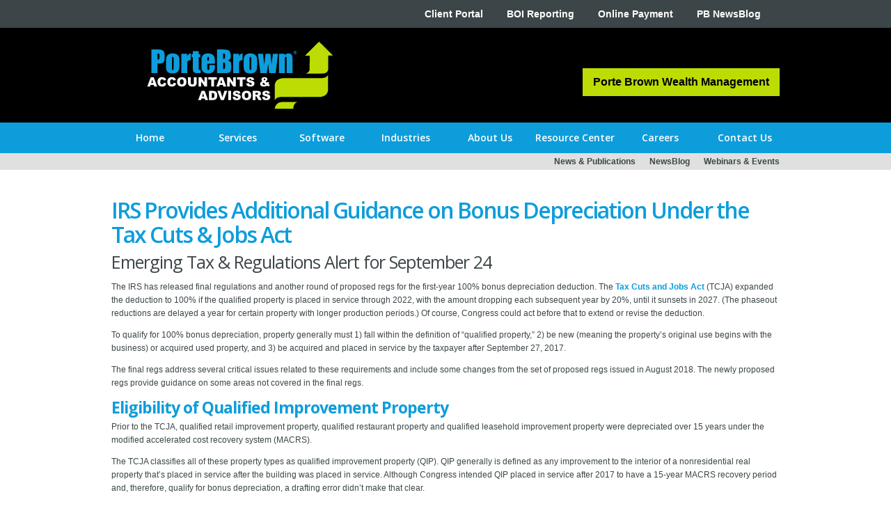

--- FILE ---
content_type: text/html; charset=utf-8
request_url: https://www.portebrown.com/newsblog-archive/irs-provides-additional-guidance-on-bonus-depreciation-under-the-tcja
body_size: 13687
content:
<!DOCTYPE html><!-- Last Published: Thu Jan 29 2026 22:45:32 GMT+0000 (Coordinated Universal Time) --><html data-wf-domain="www.portebrown.com" data-wf-page="649c8559de92f26a6859ef60" data-wf-site="5b8577f3d845b08c92ed7cb4" data-wf-collection="649c8559de92f26a6859ee85" data-wf-item-slug="irs-provides-additional-guidance-on-bonus-depreciation-under-the-tcja"><head><meta charset="utf-8"/><title>IRS Provides Additional Guidance on Bonus Depreciation Under the Tax Cuts &amp; Jobs Act</title><meta content="The IRS has released final regulations and another round of proposed regs for the first-year 100% bonus depreciation deduction. The Tax Cuts and Jobs..." name="description"/><meta content="IRS Provides Additional Guidance on Bonus Depreciation Under the Tax Cuts &amp; Jobs Act" property="og:title"/><meta content="The IRS has released final regulations and another round of proposed regs for the first-year 100% bonus depreciation deduction. The Tax Cuts and Jobs..." property="og:description"/><meta content="" property="og:image"/><meta content="IRS Provides Additional Guidance on Bonus Depreciation Under the Tax Cuts &amp; Jobs Act" property="twitter:title"/><meta content="The IRS has released final regulations and another round of proposed regs for the first-year 100% bonus depreciation deduction. The Tax Cuts and Jobs..." property="twitter:description"/><meta content="" property="twitter:image"/><meta property="og:type" content="website"/><meta content="summary_large_image" name="twitter:card"/><meta content="width=device-width, initial-scale=1" name="viewport"/><meta content="google-site-verification=7FxNa_9qF5tBR9o5LpkmCaK8WMrF2-IiE3wcnN-YjR8" name="google-site-verification"/><link href="https://cdn.prod.website-files.com/5b8577f3d845b08c92ed7cb4/css/porte-brown.webflow.shared.d10742606.min.css" rel="stylesheet" type="text/css" integrity="sha384-0QdCYGQtpz815Ak4K0USxFQmsFJ+C2mA0VM3GWqx6JgqNE2IscGXgsEmrbaWaGhm" crossorigin="anonymous"/><link href="https://fonts.googleapis.com" rel="preconnect"/><link href="https://fonts.gstatic.com" rel="preconnect" crossorigin="anonymous"/><script src="https://ajax.googleapis.com/ajax/libs/webfont/1.6.26/webfont.js" type="text/javascript"></script><script type="text/javascript">WebFont.load({  google: {    families: ["Open Sans:300,300italic,400,400italic,600,600italic,700,700italic,800,800italic","Ubuntu:300,300italic,400,400italic,500,500italic,700,700italic","Raleway:100,200,300,regular,500,600,700,800,900"]  }});</script><script type="text/javascript">!function(o,c){var n=c.documentElement,t=" w-mod-";n.className+=t+"js",("ontouchstart"in o||o.DocumentTouch&&c instanceof DocumentTouch)&&(n.className+=t+"touch")}(window,document);</script><link href="https://cdn.prod.website-files.com/5b8577f3d845b08c92ed7cb4/5be5dad503115210ecfbdf9a_favicon.ico" rel="shortcut icon" type="image/x-icon"/><link href="https://cdn.prod.website-files.com/5b8577f3d845b08c92ed7cb4/5c2516d7fd28a70126ee1dbb_PB%20Icon%20256x256.jpg" rel="apple-touch-icon"/><script async="" src="https://www.googletagmanager.com/gtag/js?id=UA-50126905-1"></script><script type="text/javascript">window.dataLayer = window.dataLayer || [];function gtag(){dataLayer.push(arguments);}gtag('js', new Date());gtag('config', 'UA-50126905-1', {'anonymize_ip': false});</script><!-- Global site tag (gtag.js) - Google Analytics -->
<script async src="https://www.googletagmanager.com/gtag/js?id=G-RM126GQP60"></script>
<script>
  window.dataLayer = window.dataLayer || [];
  function gtag(){dataLayer.push(arguments);}
  gtag('js', new Date());

  gtag('config', 'G-RM126GQP60');
</script>

<script> 
var $buoop = {required:{e:-3,f:-3,o:-3,s:-1,c:-3},insecure:true,unsupported:true,api:2020.05 }; 
function $buo_f(){ 
 var e = document.createElement("script"); 
 e.src = "//browser-update.org/update.min.js"; 
 document.body.appendChild(e);
};
try {document.addEventListener("DOMContentLoaded", $buo_f,false)}
catch(e){window.attachEvent("onload", $buo_f)}
</script><link rel="canonical" href="https://www.portebrown.com/newsblog-archive/irs-provides-additional-guidance-on-bonus-depreciation-under-the-tcja"></head><body><div class="header"><div data-animation="default" data-collapse="small" data-duration="400" data-easing="ease" data-easing2="ease" role="banner" class="navbar-5 w-nav"><div class="container-29 w-container"><nav role="navigation" class="nav-menu-21 w-nav-menu"><a href="/resource-center/client-portal" class="nav-link-21 w-nav-link">Client Portal</a><a href="https://www.portebrown.com/newsblog-archive/corporate-transparency-act-beneficial-ownership-information-reporting-requirement" class="nav-link-21 w-nav-link">BOI Reporting</a><a href="/resource-center/online-payment" class="nav-link-21 w-nav-link">Online Payment</a><a href="https://blog.portebrown.com/" class="nav-link-21 w-nav-link">PB NewsBlog</a></nav><div class="menu-button-3 w-nav-button"><div class="w-icon-nav-menu"></div></div></div></div><div class="header-top"><div class="container transparent"><div class="header-top-flex"><div class="logo-wrapper"><a href="/" class="w-inline-block"><img src="https://cdn.prod.website-files.com/5b8577f3d845b08c92ed7cb4/62a35f1caf4111976de9ba93_PB%20Logo%20-%20Web%20-Large-HighRes%20-%20White%20Heading%20-%20WEBSITE-01.svg" alt="Porte Brown logo" class="pb-logo"/></a></div><div class="header-top-right-wrapper"><div class="div-block"><a href="/resource-center/client-portal" class="link-block-2 w-inline-block"><div class="text-block-43">Client Portal</div></a></div><a href="/services/wealth-management" class="link-block-pbwm-header w-inline-block"><div class="header-text-block-pbwm">Porte Brown Wealth Management</div></a></div></div></div></div><div class="header-bottom"><div class="container nav"><div data-collapse="small" data-animation="default" data-duration="400" data-easing="ease" data-easing2="ease" role="banner" class="navbar-2 w-nav"><nav role="navigation" class="nav-menu-2 w-nav-menu"><a href="/" class="nav-link-2 nav-link-3 w-nav-link">Home</a><div data-delay="0" data-hover="true" class="dropdown w-dropdown"><div class="dropdown-toggle w-dropdown-toggle"><div class="text-block-5">Services</div><a href="/services" class="link-block-4 w-hidden-small w-hidden-tiny w-inline-block"><div>Services</div></a></div><nav class="dropdown-list-2 w-dropdown-list"><div class="nav-panel services"><div class="nav-panel-nav-column"><ul role="list" class="nav-panel-nav-wrapper w-list-unstyled"><li class="nav-panel-nav-item"><a href="/services/accounting-services" class="nav-panel-nav-item-link">Elevate365: Outsourced Accounting &amp; Advisory Services</a></li><li class="nav-panel-nav-item"><a href="/services/audit-review-services" class="nav-panel-nav-item-link">Audit &amp; Review Services</a></li><li class="nav-panel-nav-item"><a href="/services/compliance-audit-representation" class="nav-panel-nav-item-link">Compliance &amp; IRS Audit Representation</a></li><li class="nav-panel-nav-item"><a href="/services/cybersecurity" class="nav-panel-nav-item-link">Cybersecurity Services</a></li><li class="nav-panel-nav-item"><a href="/services/estate-gift-tax-planning" class="nav-panel-nav-item-link">Estate &amp; Trust Services</a></li><li class="nav-panel-nav-item"><a href="/services/fraud-forensic-investigators" class="nav-panel-nav-item-link">Fraud &amp; Forensic Accounting</a></li><li class="nav-panel-nav-item"><a href="/services/international-tax-services" class="nav-panel-nav-item-link">International Tax Services</a></li><li class="nav-panel-nav-item"><a href="/services/peer-reviews" class="nav-panel-nav-item-link">Peer Reviews</a></li><li class="nav-panel-nav-item"><a href="/services/human-resources-services" class="nav-panel-nav-item-link">Recruiting Services</a></li><li class="nav-panel-nav-item"><a href="/services/retirement-benefit-services" class="nav-panel-nav-item-link">Retirement &amp; Employee Benefit Plans</a></li><li class="nav-panel-nav-item"><a href="/services/speakers-bureau" class="nav-panel-nav-item-link">Speakers Bureau</a></li><li class="nav-panel-nav-item"><a href="/services/state-local-tax" class="nav-panel-nav-item-link">State &amp; Local Tax Services</a></li><li class="nav-panel-nav-item"><a href="/services/tax-services" class="nav-panel-nav-item-link">Tax Services</a></li><li class="nav-panel-nav-item"><a href="/services/valuation-transition-planning" class="nav-panel-nav-item-link">Transition Planning &amp; Advisory Services</a></li><li class="nav-panel-nav-item"><a href="/services/business-valuations" class="nav-panel-nav-item-link">Valuation Advisory Services</a></li><li class="nav-panel-nav-item"><a href="/services/wealth-management" class="nav-panel-nav-item-link">Wealth Management</a></li></ul></div><div class="nav-panel-content-column"><div class="nav-panel-content-top"><h4 class="nav-panel-content-header">Services at a Glance:<br/></h4><p class="nav-panel-content">Porte Brown offers a wide selection of services. Please take a look and see what we can do for you. <a href="/services" class="nav-panel-content-link">Read More</a> <br/></p></div></div></div></nav></div><div data-delay="0" data-hover="true" class="dropdown w-dropdown"><div class="dropdown-toggle w-dropdown-toggle"><div class="text-block-5">Software</div><a href="/technology-consulting" class="link-block-4 w-hidden-small w-hidden-tiny w-inline-block"><div>Software</div></a></div><nav class="dropdown-list-2 w-dropdown-list"><div class="nav-panel software"><div class="nav-panel-nav-column"><ul role="list" class="nav-panel-nav-wrapper w-list-unstyled"><li class="nav-panel-nav-item"><a href="/software-tech/avalara" class="nav-panel-nav-item-link">Avalara</a></li><li class="nav-panel-nav-item"><a href="/software-tech/bill-com" class="nav-panel-nav-item-link">Bill.com</a></li><li class="nav-panel-nav-item"><a href="/software-tech/biznet" class="nav-panel-nav-item-link">BizNet</a></li><li class="nav-panel-nav-item"><a href="/software-tech/nexonia" class="nav-panel-nav-item-link">Nexonia</a></li><li class="nav-panel-nav-item"><a href="/software-tech/quickbooks" class="nav-panel-nav-item-link">QuickBooks</a></li><li class="nav-panel-nav-item"><a href="/software-tech/workforce-go" class="nav-panel-nav-item-link">Workforce Go!</a></li></ul></div><div class="nav-panel-content-column"><div class="nav-panel-content-top"><h4 class="nav-panel-content-header">Software at a Glance:<br/></h4><p class="nav-panel-content">This section provides an in-depth look at the software products we offer. From cloud-based systems to basic bookkeeping software, Porte Brown will be there every step of the way to make sure you get the most out of your technology selection. <a href="/technology-consulting" class="nav-panel-content-link">Read More</a> <br/></p></div><div class="nav-panel-content-bottom"></div></div></div></nav></div><div data-delay="0" data-hover="true" class="dropdown w-dropdown"><div class="dropdown-toggle w-dropdown-toggle"><div class="text-block-5">Industries</div><a href="/industries" class="link-block-4 w-hidden-small w-hidden-tiny w-inline-block"><div>Industries</div></a></div><nav class="dropdown-list-2 w-dropdown-list"><div class="nav-panel industries"><div class="nav-panel-nav-column"><ul role="list" class="nav-panel-nav-wrapper w-list-unstyled"><li class="nav-panel-nav-item"><a href="/industries/construction" class="nav-panel-nav-item-link">Construction Accounting</a></li><li class="nav-panel-nav-item"><a href="/industries/healthcare" class="nav-panel-nav-item-link">Healthcare Accounting</a></li><li class="nav-panel-nav-item"><a href="/industries/individuals-families" class="nav-panel-nav-item-link">Individuals &amp; Families</a></li><li class="nav-panel-nav-item"><a href="/industries/manufacturing-distribution" class="nav-panel-nav-item-link">Manufacturing &amp; Distribution</a></li><li class="nav-panel-nav-item"><a href="/industries/not-for-profit" class="nav-panel-nav-item-link">Non Profit Accounting</a></li><li class="nav-panel-nav-item"><a href="/industries/professional-services" class="nav-panel-nav-item-link">Professional Services</a></li><li class="nav-panel-nav-item"><a href="/industries/retail-food-accommodations" class="nav-panel-nav-item-link">Retail &amp; Food Accommodations</a></li><li class="nav-panel-nav-item"><a href="/industries/transportation-logistics" class="nav-panel-nav-item-link">Transportation &amp; Logistics Accounting</a></li></ul></div><div class="nav-panel-content-column"><div class="nav-panel-content-top"><h4 class="nav-panel-content-header">Industries at a Glance:<br/></h4><p class="nav-panel-content">Selecting a professional who knows your industry is vital when it comes to operating smoothly and efficiently. This is why Porte Brown trains its accountants for specific industries, ensuring you receive the best advice and support for your exact needs. <a href="/industries" class="nav-panel-content-link">Read More</a> <br/></p></div><div class="nav-panel-content-bottom"><img src="https://cdn.prod.website-files.com/5b8577f3d845b08c92ed7cb4/5b8acba5d34728a679c8e9ec_trucks%20grand246x164.jpg" alt=""/></div></div></div></nav></div><div data-delay="0" data-hover="true" class="dropdown w-dropdown"><div class="dropdown-toggle w-dropdown-toggle"><div class="text-block-5">About Us</div><a href="/about-us" class="link-block-4 w-hidden-small w-hidden-tiny w-inline-block"><div>About Us</div></a></div><nav class="dropdown-list-2 w-dropdown-list"><div class="nav-panel about"><div class="nav-panel-nav-column"><ul role="list" class="nav-panel-nav-wrapper w-list-unstyled"><li class="nav-panel-nav-item"><a href="/about-us/our-partners" class="nav-panel-nav-item-link">Our Partners</a></li><li class="nav-panel-nav-item"><a href="/about-us/our-people" class="nav-panel-nav-item-link">Our People, Our Approach</a></li><li class="nav-panel-nav-item"><a href="/about-us/our-history" class="nav-panel-nav-item-link">Our History</a></li><li class="nav-panel-nav-item"><a href="/about-us/multilingual-support" class="nav-panel-nav-item-link">Multilingual Support</a></li><li class="nav-panel-nav-item"><a href="/about-us/inclusion-and-diversity-at-porte-brown" class="nav-panel-nav-item-link">Inclusion &amp; Diversity at Porte Brown</a></li><li class="nav-panel-nav-item"><a href="/about-us/client-testimonials" class="nav-panel-nav-item-link">Client Testimonials</a></li><li class="nav-panel-nav-item"><a href="/about-us/in-the-community" class="nav-panel-nav-item-link">In The Community</a></li><li class="nav-panel-nav-item"><a href="/about-us/personality-plus" class="nav-panel-nav-item-link">Personality Plus</a></li><li class="nav-panel-nav-item"><a href="/about-us/primeglobal" class="nav-panel-nav-item-link">PrimeGlobal</a></li><li class="nav-panel-nav-item"><a href="/services/speakers-bureau" class="nav-panel-nav-item-link">Speakers Bureau</a></li></ul></div><div class="nav-panel-content-column"><div class="nav-panel-content-top"><h4 class="nav-panel-content-header">Porte Brown at a Glance:<br/></h4><p class="nav-panel-content">In this section you will learn about Porte Brown&#x27;s partners, employees, our history, our approach to client service, and much more. <a href="/about-us" class="nav-panel-content-link">Read More</a> <br/></p></div><div class="nav-panel-content-bottom about"><div class="div-block-12"><img src="https://cdn.prod.website-files.com/5b8577f3d845b08c92ed7cb4/681e3bef0feb99bc9486747e_BPTW%202025%20-%20187x134.webp" alt="Best Places to Work in IL 2025" class="image-194"/></div><div class="div-block-12"><img src="https://cdn.prod.website-files.com/5b8577f3d845b08c92ed7cb4/6894c7653f2e3405e3009324_IPA%20200%20-%202025%20-%20187x134.webp" alt="Inside Public Accounting Top 200 Firm 2025" class="image-193"/></div></div></div></div></nav></div><div data-delay="0" data-hover="true" class="dropdown w-dropdown"><div class="dropdown-toggle w-dropdown-toggle"><div class="text-block-5">Resource Center</div><a href="/resource-center" class="link-block-4 w-hidden-small w-hidden-tiny w-inline-block"><div>Resource Center</div></a></div><nav class="dropdown-list-2 w-dropdown-list"><div class="nav-panel resources"><div class="nav-panel-nav-column"><ul role="list" class="nav-panel-nav-wrapper w-list-unstyled"><li class="nav-panel-nav-item"><a href="/resource-center/news" class="nav-panel-nav-item-link">News &amp; Publications</a></li><li class="nav-panel-nav-item"><a href="/resource-center/webinars" class="nav-panel-nav-item-link">Events &amp; Webinars</a></li><li class="nav-panel-nav-item"><a href="/resource-center/client-portal" class="nav-panel-nav-item-link">Client Portal</a></li><li class="nav-panel-nav-item"><a href="https://www.portebrown.com/news/safesend-returns-tm" class="nav-panel-nav-item-link">SafeSend Returns</a></li><li class="nav-panel-nav-item"><a href="/resource-center/helpful-links" class="nav-panel-nav-item-link">Helpful Links</a></li><li class="nav-panel-nav-item"><a href="/resource-center/online-payment" class="nav-panel-nav-item-link">Online Payment</a></li><li class="nav-panel-nav-item"><a href="/resource-center/calculators" class="nav-panel-nav-item-link">Calculators</a></li><li class="nav-panel-nav-item"><a href="https://blog.portebrown.com/" class="nav-panel-nav-item-link">NewsBlog</a></li><li class="nav-panel-nav-item"><a href="/resource-center/helpdesk" class="nav-panel-nav-item-link">Help Desk</a></li><li class="nav-panel-nav-item"><a href="/resource-center/proposal-request" class="nav-panel-nav-item-link">Proposal Request</a></li><li class="nav-panel-nav-item"><a href="https://www.portebrown.com/resource-center/helpful-links#useful-information" class="nav-panel-nav-item-link">Bookkeeper Sheet</a></li><li class="nav-panel-nav-item"><a href="https://www.portebrown.com/resource-center/tax-payment-resource-center" class="nav-panel-nav-item-link">Tax Payment Resource Center</a></li></ul></div><div class="nav-panel-content-column"><div class="nav-panel-content-top"><h4 class="nav-panel-content-header">Resource Center at a Glance:<br/></h4><p class="nav-panel-content">Our Resource Center is a great place to stay current with the latest accounting news and events, our client portals, helpful links, sign-up options for our weekly newsletter, and additional tools and tips to assist your financial needs. <a href="#" class="nav-panel-content-link">Read More</a> <br/></p></div><div class="nav-panel-content-bottom"><h4 class="nav-panel-content-header">Porte Brown Webinars:<br/></h4><a href="/resource-center/webinars" class="nav-panel-register-link resources w-inline-block"><img src="https://cdn.prod.website-files.com/5b8577f3d845b08c92ed7cb4/5b8acdbc012ec39a1ac63b32_register-button.webp" alt="Porte Brown Webinars On-Demand"/><div class="text-block-6-top">REGISTER TODAY</div></a></div></div></div></nav></div><div data-delay="0" data-hover="true" class="dropdown w-dropdown"><div class="dropdown-toggle w-dropdown-toggle"><div class="text-block-5">Careers</div><a href="/careers" class="link-block-4 w-hidden-small w-hidden-tiny w-inline-block"><div>Careers</div></a></div><nav class="dropdown-list-2 w-dropdown-list"><div class="nav-panel careers"><div class="nav-panel-nav-column"><ul role="list" class="nav-panel-nav-wrapper w-list-unstyled"><li class="nav-panel-nav-item"><a href="/careers/entry-level-positions" class="nav-panel-nav-item-link">Entry Level Careers</a></li><li class="nav-panel-nav-item"><a href="/careers/experienced-professionals" class="nav-panel-nav-item-link">Experienced Professionals</a></li><li class="nav-panel-nav-item"><a href="/careers/apply-online" class="nav-panel-nav-item-link">Apply Online</a></li><li class="nav-panel-nav-item"><a href="https://recruiting.paylocity.com/recruiting/jobs/All/ce01a8e2-e013-409a-bc6e-be2a57728ea0/PORTE-BROWN-LLC" class="nav-panel-nav-item-link">Open Positions</a></li><li class="nav-panel-nav-item"><a href="/careers/benefits" class="nav-panel-nav-item-link">Benefits at Porte Brown</a></li></ul></div><div class="nav-panel-content-column"><div class="nav-panel-content-top"><h4 class="nav-panel-content-header">Careers at a Glance:<br/></h4><p class="nav-panel-content">Learn more about the career opportunities Porte Brown has to offer. If you&#x27;re interested, please check our open positions and fill out an application. <a href="/careers" class="nav-panel-content-link">Read More</a> <br/></p></div><div class="nav-panel-content-bottom about"><div class="div-block-11"><img src="https://cdn.prod.website-files.com/5b8577f3d845b08c92ed7cb4/681e3bef0feb99bc9486747e_BPTW%202025%20-%20187x134.webp" alt="Best Places to Work in IL" class="image-189"/></div><div class="div-block-11"><img src="https://cdn.prod.website-files.com/5b8577f3d845b08c92ed7cb4/6894ce4f7b0988967e65c469_AccountingToday%20Best%20Firms%20-%20187x134%20-%202025.webp" alt="Accounting Today 2025 Best Firms to Work For" class="image-190"/></div><div class="div-block-11"><img src="https://cdn.prod.website-files.com/5b8577f3d845b08c92ed7cb4/6894c7653f2e3405e3009324_IPA%20200%20-%202025%20-%20187x134.webp" alt="Inside Public Accounting - Top 200 Firms 2025" class="image-191"/></div><div class="div-block-11"><img src="https://cdn.prod.website-files.com/5b8577f3d845b08c92ed7cb4/6894c8000dcfe48aaa94af9f_IPA%20Fastest-Growing%20-%202025%20-%20187x134.webp" alt="Inside Public Accounting Fastest-Growing Firms 2025" class="image-192"/></div></div></div></div></nav></div><div data-delay="0" data-hover="true" class="dropdown w-dropdown"><div class="dropdown-toggle w-dropdown-toggle"><div class="text-block-5">Contact Us</div><a href="/contact-us" class="link-block-4 w-hidden-small w-hidden-tiny w-inline-block"><div>Contact Us</div></a></div><nav class="dropdown-list-2 w-dropdown-list"><div class="nav-panel contact"><div class="nav-panel-nav-column"><ul role="list" class="nav-panel-nav-wrapper w-list-unstyled"><li class="nav-panel-nav-item"><a href="/contact-us" class="nav-panel-nav-item-link">Locations</a></li><li class="nav-panel-nav-item"><a href="/office-locations/elk-grove" class="nav-panel-nav-item-link">Elk Grove Village</a></li><li class="nav-panel-nav-item"><a href="/office-locations/elgin" class="nav-panel-nav-item-link">Elgin</a></li><li class="nav-panel-nav-item"><a href="/office-locations/mchenry" class="nav-panel-nav-item-link">McHenry</a></li><li class="nav-panel-nav-item"><a href="/contact-us" class="nav-panel-nav-item-link">Woodridge</a></li><li class="nav-panel-nav-item"><a href="/resource-center/client-portal" class="nav-panel-nav-item-link client-portal">Client Portal</a><a href="/resource-center/social-media" class="nav-panel-nav-item-link client-portal">Social Media</a></li></ul></div><div class="nav-panel-content-column"><div class="nav-panel-content-top"><h4 class="nav-panel-content-header">Contact Info at a Glance:<br/></h4><p class="nav-panel-content">This section provides all of Porte Brown&#x27;s contact information and locations. We also provide additional details about the history of our different offices. <a href="/contact-us" class="nav-panel-content-link">Read More</a> <br/></p></div><div class="nav-panel-content-bottom contact"><a href="/contact-us" class="nav-panel-register-link w-inline-block"><img src="https://cdn.prod.website-files.com/5b8577f3d845b08c92ed7cb4/5b8acff1d92ca0788eba030f_navigation%20menu%20images%20-%20question%20q90.jpg" alt="Contact Porte Brown for all Your Accounting &amp; Tax Preparation Needs"/><div class="text-block-6">Have a Question?</div></a><a href="https://recruiting.paylocity.com/recruiting/jobs/All/ce01a8e2-e013-409a-bc6e-be2a57728ea0/PORTE-BROWN-LLC" class="nav-panel-register-link w-inline-block"><img src="https://cdn.prod.website-files.com/5b8577f3d845b08c92ed7cb4/5b8ada02b8c50864c9fb2dbb_navigation%20menu%20images%20-%20resume%20q90.jpg" alt="Apply Today for a Porte Brown Position!"/><div class="text-block-6">Apply Today</div></a><a href="/resource-center/online-payment" class="nav-panel-register-link w-inline-block"><img src="https://cdn.prod.website-files.com/5b8577f3d845b08c92ed7cb4/5b8ada288555841e497ba5ab_navigation%20menu%20images%20-%20pay%20online.webp" alt="Pay Your Porte Brown Invoice Online"/><div class="text-block-6">Pay Online</div></a><a href="/newsletter-archive" target="_blank" class="nav-panel-register-link w-inline-block"><img src="https://cdn.prod.website-files.com/5b8577f3d845b08c92ed7cb4/5b8ada42012ec32be8c646d2_navigation%20menu%20images%20-%20newsletter2%20q90.jpg" alt="Sign Up for the Porte Brown Weekly Newsletter"/><div class="text-block-6">Subscribe to Our NewsBlog</div></a><a href="https://app.smartsheet.com/b/form/8fd76a73ba164e7d99776b783f20d84b" target="_blank" class="nav-panel-register-link w-inline-block"><img src="https://cdn.prod.website-files.com/5b8577f3d845b08c92ed7cb4/5b8ada7277823a6887bc57c5_navigation%20menu%20images%20-%20address%20change%20q90.jpg" alt="Did Your Address Change? Let Porte Brown Know"/><div class="text-block-6">Change of Address?</div></a></div></div></div></nav></div></nav><div class="hamburger-button w-nav-button"><div class="w-icon-nav-menu"></div></div></div></div></div></div><div class="section"><div data-collapse="small" data-animation="default" data-duration="400" data-easing="ease" data-easing2="ease" role="banner" class="secondary-nav-bar-2 w-nav"><div class="secondary-nav-container w-container"><nav role="navigation" class="nav-menu-5 w-nav-menu"><a href="/resource-center/news" class="secondary-nav-link-2 w-nav-link">News &amp; Publications</a><a href="https://portebrown-6854056.hs-sites.com/" class="secondary-nav-link-2 w-nav-link">NewsBlog</a><a href="/resource-center/webinars" class="secondary-nav-link-2 w-nav-link">Webinars &amp; Events</a></nav><div class="secondary-nav---down-arrow w-nav-button"><img src="https://cdn.prod.website-files.com/5b8577f3d845b08c92ed7cb4/5c6c2ea7d1aaf302e0f32afb_Secondary%20Nav%20-%20Down%20Arrow2.png" alt="arrow" class="image-31"/></div></div></div></div><div class="container w-container"><h1 class="na-header-h1">IRS Provides Additional Guidance on Bonus Depreciation Under the Tax Cuts &amp; Jobs Act</h1><h3 class="na-secondary-header-h3">Emerging Tax &amp; Regulations Alert for September 24</h3><div class="na-news-rt-block w-richtext"><p>The IRS has released final regulations and another round of proposed regs for the first-year 100% bonus depreciation deduction. The <a href="https://www.irs.gov/tax-reform" target="_blank">Tax Cuts and Jobs Act</a> (TCJA) expanded the deduction to 100% if the qualified property is placed in service through 2022, with the amount dropping each subsequent year by 20%, until it sunsets in 2027. (The phaseout reductions are delayed a year for certain property with longer production periods.) Of course, Congress could act before that to extend or revise the deduction.</p><p>To qualify for 100% bonus depreciation, property generally must 1) fall within the definition of “qualified property,” 2) be new (meaning the property’s original use begins with the business) or acquired used property, and 3) be acquired and placed in service by the taxpayer after September 27, 2017.</p><p>The final regs address several critical issues related to these requirements and include some changes from the set of proposed regs issued in August 2018. The newly proposed regs provide guidance on some areas not covered in the final regs.</p><h2>Eligibility of Qualified Improvement Property</h2><p>Prior to the TCJA, qualified retail improvement property, qualified restaurant property and qualified leasehold improvement property were depreciated over 15 years under the modified accelerated cost recovery system (MACRS).</p><p>The TCJA classifies all of these property types as qualified improvement property (QIP). QIP generally is defined as any improvement to the interior of a nonresidential real property that’s placed in service after the building was placed in service. Although Congress intended QIP placed in service after 2017 to have a 15-year MACRS recovery period and, therefore, qualify for bonus depreciation, a drafting error didn’t make that clear.</p><p>In what’s been called “the retail glitch,” the 15-year recovery period didn’t make it into the TCJA’s statutory language. The preamble to the final regs explains that legislative action is required to remedy this problem. Until then, QIP placed in service after 2017 is subject to a 39-year depreciation period and remains ineligible for bonus depreciation.</p><h2>Used Property Questions</h2><p>The TCJA makes bonus depreciation available for qualified used property that wasn’t used by the taxpayer or a predecessor at any time prior to its acquisition. The final regs define the term “predecessor” to include:</p><ul role="list"><li>The transferor of an asset to a transferee in a transaction subject to rules for tax attribute carryovers in corporate acquisitions,</li><li>The transferor of an asset to a transferee in a transaction in which the transferee’s basis in the asset is determined by reference to the asset’s basis when it was in the hands of the transferor,</li><li>A partnership that’s considered as continuing,</li><li>The deceased person, in the case of an asset acquired by an estate, or</li><li>The transferor of an asset to a trust.</li></ul><p>The regs indicate that the IRS believes the consideration of such parties when determining whether a taxpayer has used a piece of property is necessary to prevent the abusive churning of assets by taxpayers.</p><p>The August 2018 proposed regs explained that a business has used a piece of property if it or a predecessor had a depreciable interest in the property at any time before acquisition, regardless of whether the taxpayer or predecessor claimed depreciation deductions. However, the regs also requested comments on whether the IRS should provide a safe harbor as to how many taxable years a taxpayer or predecessor must look back to determine if a depreciable interest existed.</p><p>The final regs include a safe harbor look-back period that considers only the five calendar years immediately prior to the taxpayer’s current placed-in-service year for the property. If the taxpayer and a predecessor haven’t been around that long, only the number of calendar years they’ve existed is taken into account.</p><p>In addition, the final regs provide that “substantially renovated property” can qualify for bonus depreciation even if the taxpayer had a prior depreciable interest in it before the renovation. A property is substantially renovated if the cost of the used parts is less than or equal to 20% of the total cost of renovated property, whether the property is acquired or self-constructed.</p><h2>Date of Acquisition Issues</h2><p>Under the TCJA, eligible property must be acquired after September 27, 2017, or acquired according to a written binding contract entered into by the taxpayer after September 27, 2017. The final regs provide that the acquisition date of property acquired according to a written binding contract is the later of:</p><ul role="list"><li>The date on which the contract was entered into,</li><li>The date on which the contract is enforceable under state law,</li><li>The date on which all cancellation periods end, if the contract has one or more cancellation periods, or</li><li>The date on which all conditions subject to such clauses are satisfied, if the contract has one or more contingency clauses.</li></ul><p>The August 2018 proposed regs provided that property manufactured, constructed or produced for the taxpayer for use in its business by another person under a written binding contract that was entered into prior to the manufacture, construction or production is acquired according to a written binding contract. Many commenters disagreed with this position, prompting the IRS to reconsider.</p><p>Thus, the final regs provide that such property is self-constructed property. This property type isn’t subject to the written binding contract rule and is eligible for bonus depreciation if the taxpayer began manufacturing, constructing or producing it after September 27, 2017.</p><h2>The ADS factor</h2><p>Property that must be depreciated under the alternative depreciation system (ADS) generally isn’t eligible for bonus depreciation. As the final regs note, some tax code provisions require the use of the ADS to determine aggregate basis for the purposes of the respective provision — but not for purposes of calculating Section 168 depreciation deductions.</p><p>The final regs state that such requirements to use the ADS generally don’t render property ineligible for bonus depreciation. They also clarify that using the ADS to determine the adjusted basis of a taxpayer’s tangible assets for purposes of allocating business interest expense between excepted and nonexcepted businesses generally doesn’t make the property ineligible.</p><h2>Effective Dates</h2><p>The final regs are effective for qualified property placed in service during tax years that include September 24, 2019. You can elect to apply the regs to qualified property acquired and placed in service after September 27, 2017, or during tax years ending on or after September 28, 2017, as long as all of the rules in the final regs are consistently applied. Alternatively, you can rely on the August 2018 proposed regs for qualified property acquired and placed in service after September 27, 2017, during tax years ending on or after September 28, 2017, and ending on September 24, 2019.</p><h2>Proposed Regulations</h2><p>The proposed regs contain additional rules regarding the definition of qualified property, consolidated groups, the treatment of components of self-constructed property and the application of the midquarter convention. They also propose exceptions to some of the final regs.</p><p>For example, the proposed regs include an exception to the depreciable interest rule for used property when the taxpayer disposes of the property within 90 days of placing it in service. If certain requirements are satisfied, the taxpayer’s depreciable interest in the property during that period isn’t taken into account when determining whether the property was used by the taxpayer or a predecessor at any time before the taxpayer’s reacquisition of it.</p><p>Taxpayers generally can rely on the proposed regs for qualified property acquired and placed in service after September 27, 2017, during tax years ending on or after September 28, 2017, and ending before the taxable year that includes September 24, 2019.</p><h2>Maximize Your Depreciation Deduction</h2><p>The final and proposed first-year 100% bonus depreciation deduction regs may provide you with some unexpected opportunities to claim bonus depreciation. In some cases, it might be worth amending your 2017 and 2018 tax return filings (or, in the event that you filed an extension, adjust your returns prior to filing). <a href="/industries/manufacturing-distribution">Contact us to maximize depreciation deductions for your business.</a></p></div><a href="#" class="na-table-link w-dyn-bind-empty"></a><div class="na-news-rt-block w-dyn-bind-empty w-richtext"></div><a href="#" class="na-table-link w-dyn-bind-empty"></a><div class="na-news-rt-block w-dyn-bind-empty w-richtext"></div><div class="na-rt-block-sb w-condition-invisible w-dyn-bind-empty w-richtext"></div><a href="/contact-us" class="bottom-cta w-inline-block"><div class="div-block-10 call-us-block"><h4 class="heading-2">We Help You Get to Your Next Level™</h4><p class="paragraph-2">Get in touch today and find out how we can help you meet your objectives.</p></div><div class="div-block-9"><div class="text-block-17">Call Us</div></div></a></div><div class="footer"><div class="container transparent"><div class="footer-top"><div class="footer-top-column"><h4 class="footer-top-heading">Corporate Office</h4><div class="footer-address w-richtext"><p>845 Oakton Street<br/>Elk Grove Village, IL 60007<br/><a href="tel:1-847-956-1040">(847) 956-1040</a> phone<br/>(847) 956-6780 fax<br/><a href="mailto:info@portebrown.com">info@portebrown.com</a></p></div><ul role="list" class="footer-link-list w-list-unstyled"><li class="footer-link-item locations"><a href="/contact-us" class="footer-link">More Locations</a></li><li class="footer-link-item locations"><a href="https://brokercheck.finra.org/" class="footer-link">BrokerCheck.com</a></li><li class="footer-link-item"><a href="/resource-center/online-payment" class="footer-link">Pay Online</a></li></ul></div><div class="footer-top-column"><h4 class="footer-top-heading">Porte brown site</h4><ul role="list" class="footer-link-list w-list-unstyled"><li class="footer-link-top"><a href="/" class="footer-link">Chicago CPA</a></li><li class="footer-link-item"><a href="/services" class="footer-link">Services</a></li><li class="footer-link-item"><a href="/technology-consulting" class="footer-link">Software</a></li><li class="footer-link-item"><a href="/industries" class="footer-link">Industries</a></li><li class="footer-link-item"><a href="/about-us" class="footer-link">About Us</a></li><li class="footer-link-item"><a href="/resource-center" class="footer-link">Resource Center</a></li><li class="footer-link-item"><a href="/careers" class="footer-link">Careers</a></li><li class="footer-link-item"><a href="/about-us/awards" class="footer-link">Awards &amp; Accolades</a></li><li class="footer-link-item"><a href="/about-us/client-testimonials" class="footer-link">Client Testimonials</a></li><li class="footer-link-item"><a href="/resource-center/webinars" class="footer-link">Accounting Webinars</a></li><li class="footer-link-item"><a href="https://www.portebrown.com/newsblog-archive/corporate-transparency-act-beneficial-ownership-information-reporting-requirement" class="footer-link">BOI Reporting</a></li><li class="footer-link-bottom"><a href="/contact-us" class="footer-link---2">Contact Us</a></li></ul></div><div class="footer-top-column"><h4 class="footer-top-heading">Services</h4><ul role="list" class="footer-link-list w-list-unstyled"><li class="footer-link-top---2-lines"><a href="/services/accounting-services" class="footer-link">Outsourced Accounting &amp; Advisory Services</a></li><li class="footer-link-item"><a href="/services/audit-review-services" class="footer-link">Audit &amp; Review Services</a></li><li class="footer-link-item"><a href="/services/compliance-audit-representation" class="footer-link">IRS Audit Representation</a></li><li class="footer-link-item"><a href="/services/estate-gift-tax-planning" class="footer-link">Estate &amp; Trust Services</a></li><li class="footer-link-item"><a href="/services/fraud-forensic-investigators" class="footer-link">Forensic Accounting</a></li><li class="footer-link-item"><a href="/services/peer-reviews" class="footer-link">Peer Reviews</a></li><li class="footer-link-item"><a href="/services/human-resources-services" class="footer-link">Recruiting Services</a></li><li class="footer-link-item---2-lines"><a href="/services/retirement-benefit-services" class="footer-link">Retirement &amp; Employee Benefit Plans</a></li><li class="footer-link-item"><a href="/services/speakers-bureau" class="footer-link">Speakers Bureau</a></li><li class="footer-link-item"><a href="/services/tax-services" class="footer-link">Tax &amp; Accounting Services</a></li><li class="footer-link-item"><a href="/services/valuation-transition-planning" class="footer-link">Transition Planning</a></li><li class="footer-link-bottom"><a href="/services/wealth-management" class="footer-link---2">Wealth Management</a></li></ul></div><div class="footer-top-column"><h4 class="footer-top-heading">Industries</h4><ul role="list" class="footer-link-list w-list-unstyled"><li class="footer-link-top"><a href="/industries/construction" class="footer-link">Construction Accounting</a></li><li class="footer-link-item"><a href="/industries/healthcare" class="footer-link">Healthcare</a></li><li class="footer-link-item"><a href="/industries/individuals-families" class="footer-link">Individuals &amp; Families</a></li><li class="footer-link-item"><a href="/industries/manufacturing-distribution" class="footer-link">Manufacturing</a></li><li class="footer-link-item"><a href="/industries/not-for-profit" class="footer-link">Non Profit Accounting</a></li><li class="footer-link-item"><a href="/industries/professional-services" class="footer-link">Professional Services</a></li><li class="footer-link-item"><a href="/industries/retail-food-accommodations" class="footer-link">Retail &amp; Food Accommodations</a></li><li class="footer-link-bottom"><a href="/industries/transportation-logistics" class="footer-link">Transportation &amp; Logistics Accounting</a></li></ul></div><div class="footer-top-column newsletter"><h4 class="footer-top-heading">Receiving Our Newsletter?</h4><a href="/newsletter-archive" class="button w-button">Sign-Up Today!</a><a href="https://www.primeglobal.net/" target="_blank" class="w-inline-block"><img src="https://cdn.prod.website-files.com/5b8577f3d845b08c92ed7cb4/62bcc3ca2598820ab9bd3256_PrimeGlobal_No%20Tagline_White%20Text%20-%20SVG-01.svg" alt="Member Firm of PrimeGlobal" class="pg-111-footer"/></a><div class="div-block-54"><a href="https://www.facebook.com/PorteBrown" target="_blank" class="w-inline-block"><img src="https://cdn.prod.website-files.com/5b8577f3d845b08c92ed7cb4/5e74d6d26ecba1df6dc95702_FB40x40.webp" alt="Follow us on Facebook!"/></a><a href="https://www.linkedin.com/company/porte-brown-llc/" target="_blank" class="w-inline-block"><img src="https://cdn.prod.website-files.com/5b8577f3d845b08c92ed7cb4/5e74d677dbb70b04e8ababcd_LI40x40.webp" alt="Follow us on LinkedIn!" loading="lazy" class="image-121"/></a><a href="https://twitter.com/PorteBrownLLC" target="_blank" class="w-inline-block"><img src="https://cdn.prod.website-files.com/5b8577f3d845b08c92ed7cb4/64e535d2b27f0dc4c540fe97_X40x40-1.webp" alt="Follow us on X!" loading="lazy"/></a></div></div></div><div class="container-eat-footer w-container"><a href="https://letsencrypt.org/documents/isrg-cps-v2.7/" target="_blank" class="link-block-13 w-inline-block"><img src="https://cdn.prod.website-files.com/5b8577f3d845b08c92ed7cb4/5e5801ff0e511c532832d32c_le-logo-wide%20-%20white%20text-lock%20190.webp" alt="SSL Certificate Issued by Let&#x27;s Encrypt Authority X3" width="130" class="image-113"/></a><a href="https://www.irs.gov/e-file-providers/authorized-irs-e-file-provider-locator-service-for-tax-professionals" target="_blank" class="link-block-12 w-inline-block"><img src="https://cdn.prod.website-files.com/5b8577f3d845b08c92ed7cb4/5e5809410e511c77623309e7_Authorized%20IRS%20e-File%20-%20Wide%20Version-195.webp" width="130" alt="Authorized IRS e-File Provider" class="image-114"/></a><a href="https://bptwillinois.com/" target="_blank" class="link-block-16 w-inline-block"><img src="https://cdn.prod.website-files.com/5b8577f3d845b08c92ed7cb4/681e3bef0feb99bc9486747e_BPTW%202025%20-%20187x134.webp" width="100" alt="Named One of the Best Places to Work in IL" class="image-117"/></a><a href="https://safesend.com/safesend-returns-brochure/" target="_blank" class="link-block-14 w-inline-block"><img src="https://cdn.prod.website-files.com/5b8577f3d845b08c92ed7cb4/60f9eda13f4fb8745d5198fa_SSR%20-%20Footer%20Logo%20-%20195x60%20-%20Inverse.png" width="130" alt="SafeSend Returns" class="image-115"/></a><a href="https://www.aicpa-cima.com/resources/article/peer-review-summary" target="_blank" class="link-block-15 w-inline-block"><img src="https://cdn.prod.website-files.com/5b8577f3d845b08c92ed7cb4/5e5854297bf1d72aaa55579c_aicpa-peer-review-program%20-%20190.png" width="130" alt="AICPA Peer Review Program" class="image-116"/></a><a href="https://www.constructionexec.com/article/the-top-50-construction-accounring-firms-keeping-a-sharp-eye-on-the-contract" target="_blank" class="link-block-17 w-inline-block"><img src="https://cdn.prod.website-files.com/5b8577f3d845b08c92ed7cb4/5e5858a37bf1d7bab8557262_Top50AccountingLogo_Small%20-%20190.webp" width="80" alt="Named a Top 50 Construction Accounting Firm" class="image-118"/></a><a href="https://insidepublicaccounting.com/ipa-top-500-firms/" target="_blank" class="link-block-18 w-inline-block"><img src="https://cdn.prod.website-files.com/5b8577f3d845b08c92ed7cb4/6894c8828f307bd50acc2977_2025%20IPA%20Top200-1SM%20-%20215H%20-%201.1.webp" alt="Inside Public Accounting Top 200 Firms 2025" width="85" class="image-119"/></a><a href="https://www.accountingtoday.com/2025-top-100-firms" target="_blank" class="link-block-18 w-inline-block"><img src="https://cdn.prod.website-files.com/5b8577f3d845b08c92ed7cb4/67d9bc7fb39308a0f215479d_AT%202025%20Regional%20Leader%20-%20Website%20Footer%20Logo%20-%20Inverse.webp" alt=" Accounting Today 2025 Regional Leader" width="150" class="image-119"/></a><a href="https://www.accountingtoday.com/news/accounting-today-names-2025-best-accounting-firms-to-work-for" target="_blank" class="link-block-18 w-inline-block"><img src="https://cdn.prod.website-files.com/5b8577f3d845b08c92ed7cb4/6894c9218558ac3030eaf241_AT%202025%20Best%20Firms%20-%20Website%20Footer%20Logo%20-%20Inverse.webp" alt=" Accounting Today 2024 Best Firms to Work For" width="166" loading="lazy" class="image-119"/></a><div class="html-embed-12 w-embed"><a href="https://www.bbb.org/us/il/elk-grove-village/profile/cpa/porte-brown-llc-0654-21000445/#sealclick" target="_blank" rel="nofollow"><img src="https://seal-chicago.bbb.org/seals/blue-seal-250-52-whitetxt-bbb-21000445.png" style="border: 0;" alt="Porte Brown, LLC BBB Business Review" /></a></div><div class="html-embed-cr w-embed"><a href="https://www.clearlyrated.com/accounting/il-usa/elk-grove-village-il/porte-brown-llc-elk-grove-village-il"><img src="https://assets.clearlyrated.com/accounting-client-single-2025-color-png" alt="See the Porte Brown LLC Best of Accounting ratings on ClearlyRated." /></a></div><a href="/resource-center/online-payment" class="link-block-bp w-inline-block"><img src="https://cdn.prod.website-files.com/5b8577f3d845b08c92ed7cb4/63594f02d13b8d938dffbbff_BitPay-Accepted-Card-Alt-DarkMode%40large.webp" width="100" alt="Named One of the Best Places to Work in IL" class="image-bitpay-footer"/></a></div><div class="footer-bottom"><p class="paragraph-6-footer"><strong class="bold1">Porte Brown LLC</strong> © 2026  |  <a href="/" class="link-11">PorteBrown.com</a>  |  <a href="https://www.portebrown.com/" class="link-29">Chicago CPA</a>s, Accountants &amp; Consultants  |  <a href="/privacy-policy" class="footer-link">PRIVACY POLICY</a>  |  <a href="/sitemap" class="footer-link">SiteMap</a> | <a href="https://www.portebrown.com/search" class="footer-link">SiteSearch</a><br/></p><div class="div-block-8"></div><p class="paragraph-199">Registered Representative offering securities through Cetera Wealth Services, LLC, member FINRA/SIPC. Advisory Services offered through Cetera Investment Advisers LLC, a Registered Investment Adviser. Cetera is under separate ownership from any other named entity. This site is published for residents of the United States only. Registered Representatives of Cetera Wealth Services, LLC may only conduct business with residents of the states and/or jurisdictions in which they are properly registered. Not all of the products and services referenced on this site may be available in every state and through every advisor listed. For additional information please contact the advisor(s) listed on the site, visit the Cetera Wealth Services, LLC site at <a href="https://cetera.com/cetera-wealth-services/disclosures" target="_blank" class="footer-link">https://cetera.com/cetera-wealth-services/disclosures</a>. Important Disclosures and Form CRS | Business Continuity | Online Privacy Policy Individuals affiliated with this broker/dealer firm are either Registered Representatives who offer only brokerage services and receive transaction-based compensation (commissions), Investment Adviser Representatives who offer only investment advisory services and receive fees based on assets, or both Registered Representatives and Investment Adviser Representatives, who can offer both types of services. Check the background of this firm on FINRA&#x27;s FINRA&#x27;s BrokerCheck.</p></div></div></div><script src="https://d3e54v103j8qbb.cloudfront.net/js/jquery-3.5.1.min.dc5e7f18c8.js?site=5b8577f3d845b08c92ed7cb4" type="text/javascript" integrity="sha256-9/aliU8dGd2tb6OSsuzixeV4y/faTqgFtohetphbbj0=" crossorigin="anonymous"></script><script src="https://cdn.prod.website-files.com/5b8577f3d845b08c92ed7cb4/js/webflow.schunk.36b8fb49256177c8.js" type="text/javascript" integrity="sha384-4abIlA5/v7XaW1HMXKBgnUuhnjBYJ/Z9C1OSg4OhmVw9O3QeHJ/qJqFBERCDPv7G" crossorigin="anonymous"></script><script src="https://cdn.prod.website-files.com/5b8577f3d845b08c92ed7cb4/js/webflow.schunk.698d8b8744eda617.js" type="text/javascript" integrity="sha384-82/rgPn9u7fSF6+miMtNDuG1oA54sFQpymOjL8urH8ILSwtCsoEHr0fpazYVbGmj" crossorigin="anonymous"></script><script src="https://cdn.prod.website-files.com/5b8577f3d845b08c92ed7cb4/js/webflow.744f3aa8.20c37c2084e3ee69.js" type="text/javascript" integrity="sha384-zoYfY5afTD8cCzladB7stnxiMKPuzUYkEsmCA2aJiP5UW6D5edCLUH12KsoWJOac" crossorigin="anonymous"></script><!-- Start of HubSpot Embed Code -->
<script type="text/javascript" id="hs-script-loader" async defer src="//js.hs-scripts.com/6854056.js"></script>
<!-- End of HubSpot Embed Code --><script type="application/ld+json">
{
  "@context": "https://schema.org",
  "@type": "BlogPosting",
  "mainEntityOfPage": {
    "@type": "WebPage",
    "@id": "https://www.portebrown.com/newsblog-archive/irs-provides-additional-guidance-on-bonus-depreciation-under-the-tcja"
  },
  "headline": "IRS Provides Additional Guidance on Bonus Depreciation Under the Tax Cuts &amp; Jobs Act",
  "description": "The IRS has released final regulations and another round of proposed regs for the first-year 100% bonus depreciation deduction. The Tax Cuts and Jobs...",
  "image": "",  
  "author": {
    "@type": "Person",
    "name": "Porte Brown"
  },  
  "publisher": {
    "@type": "Organization",
    "name": "Porte Brown LLC",
    "logo": {
      "@type": "ImageObject",
      "url": "https://www.portebrown.com/"
    }
  },
  "datePublished": "Mar 14, 2025"
}
</script></body></html>

--- FILE ---
content_type: image/svg+xml
request_url: https://cdn.prod.website-files.com/5b8577f3d845b08c92ed7cb4/62bcc3ca2598820ab9bd3256_PrimeGlobal_No%20Tagline_White%20Text%20-%20SVG-01.svg
body_size: 7839
content:
<?xml version="1.0" encoding="UTF-8"?><svg id="a" xmlns="http://www.w3.org/2000/svg" width="978.85" height="276.28" xmlns:xlink="http://www.w3.org/1999/xlink" viewBox="0 0 978.85 276.28"><defs><linearGradient id="b" x1="78.39" y1="199.91" x2="173.73" y2="199.91" gradientTransform="matrix(1, 0, 0, 1, 0, 0)" gradientUnits="userSpaceOnUse"><stop offset="0" stop-color="#dddddf"/><stop offset=".46" stop-color="#fafafa"/><stop offset="1" stop-color="#dddddf"/></linearGradient><linearGradient id="c" x1="78.39" y1="173.75" x2="173.73" y2="173.75" gradientTransform="matrix(1, 0, 0, 1, 0, 0)" gradientUnits="userSpaceOnUse"><stop offset="0" stop-color="#dddddf"/><stop offset=".46" stop-color="#fafafa"/><stop offset="1" stop-color="#dddddf"/></linearGradient><linearGradient id="d" x1="78.39" y1="127.13" x2="173.73" y2="127.13" gradientTransform="matrix(1, 0, 0, 1, 0, 0)" gradientUnits="userSpaceOnUse"><stop offset="0" stop-color="#dddddf"/><stop offset=".46" stop-color="#fafafa"/><stop offset="1" stop-color="#dddddf"/></linearGradient><linearGradient id="e" x1="78.39" y1="149.8" x2="173.73" y2="149.8" gradientTransform="matrix(1, 0, 0, 1, 0, 0)" gradientUnits="userSpaceOnUse"><stop offset="0" stop-color="#dddddf"/><stop offset=".46" stop-color="#fafafa"/><stop offset="1" stop-color="#dddddf"/></linearGradient><linearGradient id="f" x1="50.59" y1="159.98" x2="209.52" y2="159.98" gradientTransform="matrix(1, 0, 0, 1, 0, 0)" gradientUnits="userSpaceOnUse"><stop offset="0" stop-color="#c98912"/><stop offset=".53" stop-color="#f2a700"/><stop offset="1" stop-color="#c98912"/></linearGradient><linearGradient id="g" x1="49.75" y1="135.67" x2="213.05" y2="135.67" gradientTransform="matrix(1, 0, 0, 1, 0, 0)" gradientUnits="userSpaceOnUse"><stop offset="0" stop-color="#be4118"/><stop offset=".53" stop-color="#e06e4b"/><stop offset="1" stop-color="#be4118"/></linearGradient><linearGradient id="h" x1="56.47" y1="114.16" x2="216.05" y2="114.16" gradientTransform="matrix(1, 0, 0, 1, 0, 0)" gradientUnits="userSpaceOnUse"><stop offset="0" stop-color="#9f1a7b"/><stop offset=".53" stop-color="#bd4a95"/><stop offset="1" stop-color="#9f1a7b"/></linearGradient><linearGradient id="i" x1="74.38" y1="211.2" x2="191.2" y2="211.2" gradientTransform="matrix(1, 0, 0, 1, 0, 0)" gradientUnits="userSpaceOnUse"><stop offset="0" stop-color="#037bbd"/><stop offset=".53" stop-color="#44a7df"/><stop offset="1" stop-color="#037bbd"/></linearGradient><linearGradient id="j" x1="109.36" y1="237.54" x2="163.78" y2="237.54" gradientTransform="matrix(1, 0, 0, 1, 0, 0)" gradientUnits="userSpaceOnUse"><stop offset="0" stop-color="#285ca8"/><stop offset=".53" stop-color="#44a7df"/><stop offset="1" stop-color="#285ca8"/></linearGradient><linearGradient id="k" x1="57.32" y1="184.89" x2="193.43" y2="184.89" gradientTransform="matrix(1, 0, 0, 1, 0, 0)" gradientUnits="userSpaceOnUse"><stop offset="0" stop-color="#659e30"/><stop offset=".53" stop-color="#84bc26"/><stop offset="1" stop-color="#659e30"/></linearGradient></defs><g><path d="M163.45,231.62s-1.12-1.28-7.09-1.28-29.4-4.26-47.39-11.66c-12.04-4.95-31.12-14.95-41.78-24.32-8.32-7.32-12.88-12.68-14.45-16.98-2.77-7.59-1.41-15.33-1.41-15.33,0,0-3.48,10.45-.58,20.05,1.89,6.25,5.97,15.92,14.93,23.39,8.96,7.46,22.64,18.16,40.31,24.38,17.67,6.22,36.01,8.31,41.48,7.81,5.47-.5,11.26-2.84,13-4.08,1.74-1.25,2.99-1.99,2.99-1.99Z" fill="url(#b)"/><path d="M167.43,217.93s2.49-1.49,1.74-5.47c-.75-3.98-2.74-8.46-9.7-12.44-6.97-3.98-32.6-15.08-43.54-20.56-10.95-5.47-31.01-13.91-44.55-22.62-26.12-16.79-38.82-27.29-38.82-27.29,0,0,1.35,10.06,3.67,12.96,1.81,2.27,6.38,7.71,11.61,12.19,5.23,4.48,17.6,21.08,74.86,47.97,18.36,8.62,44.73,15.26,44.73,15.26Z" fill="url(#c)"/><path d="M192.26,166.46s1.82-6.56,.27-13.88c-1.73-8.19-7.54-19.73-36.94-31.72-10.95-4.47-29.91-9.58-42.89-13.14-47.26-12.98-87.08-19.9-87.08-19.9,0,0,.61,4.43,3.12,5.59,2.92,1.35,23.85,7.13,35.1,10.14,22.44,6,55.8,17.67,73.37,23.89,28.43,10.06,32.88,14.7,43.33,23.41,9.44,7.87,11.72,15.62,11.72,15.62Z" fill="url(#d)"/><path d="M190.79,190.88s1.74-6.77-3.2-12.5c-3.1-3.6-21.71-19.06-47.87-30.63-20.17-8.92-45.8-18.18-56.64-22.1-15.91-5.74-54.97-20.85-54.97-20.85,0,0,1.5,7.86,4.01,10.19,5.17,4.77,13.19,8.53,19.01,11.48,7.44,3.77,24.5,10.61,39.18,16.58,14.68,5.97,31.35,13.93,45.78,20.9,14.43,6.97,35.2,17.08,43.1,21.32,10.45,5.61,8.15,9.53,8.15,9.53l3.45-3.92Z" fill="url(#e)"/><path d="M54.11,195.54s-1.44-3.7-2.36-7.18c-.45-1.7-1.17-6.01-1.17-6.01,0,0,5.15-6.61,34.78-20.49,24.76-11.61,51.93-20.11,77.38-26.66,15.57-4.01,46.78-10.78,46.78-10.78,0,0-1.24,8.21-2.74,10.45-1.49,2.24-6.93,5.15-15.25,7.65-9.07,2.73-27.24,9.29-52.97,17.8-16.8,5.56-26.11,8.9-47.78,17.6-16.34,6.57-28.05,12.19-31.83,14.14-2.21,1.14-4.84,3.48-4.84,3.48Z" fill="url(#f)"/><path d="M49.75,169.17s1-7.96,1.99-11.2c1-3.23,6.55-14.1,27.62-26.63,16.1-9.57,50.82-16.67,71.78-20.17,34.27-5.71,35.03-4.81,61.91-9,0,0-1.68,5.98-2.92,8.22-1.24,2.24-12.86,4.36-29.59,6.97-7.52,1.17-18,2.74-43.14,8.12-22.72,4.86-39.9,10.18-51.84,16.25-11.8,6-22.83,12.57-28.44,17.99-2.66,2.57-7.37,9.44-7.37,9.44Z" fill="url(#g)"/><path d="M56.47,142.3s3.16-15.11,19.39-26.29c17.83-12.29,24.73-14.27,65.03-21.08,42.36-7.16,75.17-8.9,75.17-8.9,0,0-.25,3.73-2.24,5.23-1.99,1.49-19.93,3.29-41.98,6.38-14.37,2.02-39.73,5.84-50.68,7.84-10.95,1.99-23.06,4.11-35.02,10.35-9.61,5.01-16.94,11.17-20.52,14.64-3.41,3.3-9.16,11.83-9.16,11.83Z" fill="url(#h)"/><path d="M191.05,186.04s4.25,18.71-32.32,37.12c-36.57,18.41-72.15,13.19-77.88,9.95-4.09-2.31-6.47-5.47-6.47-5.47,0,0,7.22,1.99,14.43,2.24,7.21,.25,16.04,0,36.57-5.22,26.37-6.72,43.79-19.41,52.75-25.38,12.69-8.46,12.92-13.23,12.92-13.23Z" fill="url(#i)"/><path d="M109.36,243.88s14.7,2.51,32.2-1.56c10.29-2.4,17.78-6.52,19.77-8.26,1.99-1.74,3.3-2.84,1.8-3.34-1.49-.5-4.4-.19-4.4-.19,0,0-5.47,3.32-12.94,6.31-13.68,5.47-36.43,7.04-36.43,7.04Z" fill="url(#j)"/><path d="M57.32,202.68s.56,.77,2.63,2.07c4.72,2.96,10.77,3.27,14.58,2.57,9.48-1.74,23.79-6,61.51-21.28,37.29-15.11,44.94-23.51,50.68-27.66,4.48-3.23,5.65-6.38,5.65-6.38,0,0,1.27,5.22,1.02,8.46-.25,3.24-.34,8.71-5.07,12.94-4.73,4.23-14.95,15.35-49.77,29.08-31.11,12.27-49.42,15.53-58.61,15.28-6.51-.17-14.12-1.36-17.51-5.8-3.96-5.19-5.12-9.29-5.12-9.29Z" fill="url(#k)"/></g><g><path d="M314.57,150.79c0,3.91-.59,7.66-1.77,11.24-1.18,3.58-3.13,6.74-5.84,9.47-2.71,2.73-6.27,4.91-10.69,6.54-4.42,1.63-9.89,2.44-16.41,2.44h-4.34v31.78h-18.94V122.93h24.81c5.74,0,10.7,.64,14.88,1.93,4.18,1.28,7.62,3.12,10.33,5.5,2.71,2.38,4.71,5.3,6.02,8.74,1.3,3.44,1.96,7.34,1.96,11.7Zm-39.05,14.18h3.73c5.34,0,9.36-1.06,12.07-3.18,2.71-2.12,4.06-5.56,4.06-10.33,0-4.44-1.21-7.72-3.64-9.84-2.42-2.12-6.22-3.18-11.4-3.18h-4.83v26.52Z" fill="#fff" stroke="#fff" stroke-miterlimit="10" stroke-width=".25"/><path d="M363.09,142.67c.49,0,1.03,.01,1.62,.03,.59,.02,1.16,.06,1.71,.12,.55,.06,1.06,.12,1.53,.18,.47,.06,.82,.13,1.07,.21v17.48c-.33-.08-.77-.16-1.34-.24-.57-.08-1.17-.15-1.8-.21-.63-.06-1.25-.1-1.86-.12-.61-.02-1.12-.03-1.53-.03-2.4,0-4.61,.31-6.63,.92-2.02,.61-3.75,1.6-5.19,2.96-1.45,1.37-2.57,3.16-3.36,5.38-.79,2.22-1.19,4.94-1.19,8.16v34.77h-18.64v-68.32h14.12l2.75,10.27h.92c.98-1.75,2.04-3.34,3.18-4.77,1.14-1.43,2.41-2.64,3.82-3.64,1.41-1,2.99-1.77,4.77-2.32,1.77-.55,3.8-.83,6.08-.83Z" fill="#fff" stroke="#fff" stroke-miterlimit="10" stroke-width=".25"/><path d="M378.49,126.29c0-1.75,.26-3.21,.79-4.37,.53-1.16,1.25-2.1,2.17-2.81s2-1.21,3.24-1.5c1.24-.28,2.56-.43,3.94-.43s2.69,.14,3.91,.43c1.22,.29,2.29,.79,3.21,1.5,.92,.71,1.65,1.65,2.2,2.81s.82,2.62,.82,4.37-.27,3.16-.82,4.34c-.55,1.18-1.28,2.13-2.2,2.84-.92,.71-1.99,1.22-3.21,1.53-1.22,.31-2.53,.46-3.91,.46s-2.7-.15-3.94-.46c-1.24-.31-2.32-.81-3.24-1.53-.92-.71-1.64-1.66-2.17-2.84-.53-1.18-.79-2.63-.79-4.34Zm19.43,85.98h-18.64v-68.32h18.64v68.32Z" fill="#fff" stroke="#fff" stroke-miterlimit="10" stroke-width=".25"/><path d="M473.64,212.27h-18.64v-39.9c0-4.93-.73-8.63-2.2-11.09-1.47-2.46-3.77-3.7-6.91-3.7-2.36,0-4.33,.49-5.9,1.47-1.57,.98-2.82,2.42-3.76,4.34-.94,1.91-1.61,4.28-2.02,7.09-.41,2.81-.61,6.03-.61,9.66v32.14h-18.64v-68.32h14.24l2.51,8.74h1.04c.98-1.75,2.15-3.26,3.51-4.52,1.36-1.26,2.86-2.3,4.49-3.12,1.63-.81,3.36-1.41,5.19-1.8,1.83-.39,3.69-.58,5.56-.58,4.68,0,8.67,.8,11.95,2.41,3.28,1.61,5.79,4.15,7.55,7.61h1.53c.98-1.75,2.16-3.26,3.54-4.52,1.38-1.26,2.91-2.3,4.58-3.12,1.67-.81,3.43-1.41,5.29-1.8,1.85-.39,3.72-.58,5.59-.58,7.33,0,12.86,1.99,16.59,5.96,3.73,3.97,5.59,10.34,5.59,19.1v44.55h-18.7v-39.9c0-4.93-.73-8.63-2.2-11.09-1.47-2.46-3.77-3.7-6.91-3.7-4.44,0-7.6,1.76-9.47,5.29-1.87,3.52-2.81,8.57-2.81,15.12v34.28Z" fill="#fff" stroke="#fff" stroke-miterlimit="10" stroke-width=".25"/><path d="M560.36,213.49c-4.89,0-9.39-.71-13.5-2.14-4.12-1.42-7.66-3.57-10.63-6.45-2.97-2.87-5.29-6.5-6.94-10.88-1.65-4.38-2.47-9.52-2.47-15.43s.75-11.22,2.26-15.71c1.51-4.48,3.62-8.22,6.33-11.21,2.71-2.99,5.97-5.24,9.78-6.75,3.81-1.51,8.04-2.26,12.68-2.26s8.61,.68,12.25,2.05c3.65,1.37,6.74,3.37,9.29,6.02,2.55,2.65,4.5,5.9,5.87,9.75,1.37,3.85,2.05,8.26,2.05,13.23v9.04h-41.68c.08,2.61,.5,4.96,1.25,7.06,.75,2.1,1.81,3.87,3.18,5.32,1.36,1.45,3.01,2.56,4.95,3.33,1.93,.77,4.15,1.16,6.63,1.16,2.08,0,4.04-.11,5.9-.34,1.85-.22,3.66-.56,5.41-1.01,1.75-.45,3.48-1.01,5.19-1.68,1.71-.67,3.46-1.46,5.26-2.35v14.42c-1.63,.86-3.27,1.58-4.92,2.17-1.65,.59-3.39,1.09-5.22,1.5-1.83,.41-3.81,.7-5.93,.89-2.12,.18-4.44,.28-6.97,.28Zm-2.38-57.56c-3.3,0-6.04,1.16-8.22,3.48-2.18,2.32-3.43,5.97-3.76,10.94h23.77c-.04-2.08-.3-3.99-.79-5.74-.49-1.75-1.22-3.27-2.2-4.55-.98-1.28-2.2-2.29-3.67-3.02-1.47-.73-3.18-1.1-5.13-1.1Z" fill="#fff" stroke="#fff" stroke-miterlimit="10" stroke-width=".25"/><path d="M638.58,165.09h29.58v43.81c-2.24,.73-4.5,1.39-6.78,1.96-2.28,.57-4.62,1.05-7.03,1.44-2.4,.39-4.93,.68-7.58,.89-2.65,.2-5.5,.31-8.55,.31-6.4,0-12.06-1.07-16.99-3.21-4.93-2.14-9.09-5.19-12.47-9.17-3.38-3.97-5.95-8.8-7.7-14.48-1.75-5.68-2.63-12.07-2.63-19.16s.97-13.34,2.9-19c1.93-5.66,4.76-10.48,8.46-14.45,3.71-3.97,8.28-7.03,13.72-9.17s11.64-3.21,18.61-3.21c4.52,0,8.86,.45,13.02,1.34,4.16,.9,8.03,2.2,11.61,3.91l-4.4,9.9c-1.47-.69-3.05-1.34-4.74-1.96-1.69-.61-3.43-1.15-5.22-1.62-1.79-.47-3.64-.84-5.53-1.13-1.89-.28-3.78-.43-5.65-.43-4.97,0-9.37,.83-13.2,2.48-3.83,1.65-7.04,4.02-9.62,7.12-2.59,3.1-4.55,6.87-5.9,11.31-1.34,4.44-2.02,9.45-2.02,15.03s.56,10.14,1.68,14.54c1.12,4.4,2.9,8.19,5.35,11.37,2.44,3.18,5.6,5.64,9.47,7.39,3.87,1.75,8.53,2.63,13.99,2.63,1.79,0,3.43-.05,4.92-.15,1.49-.1,2.86-.23,4.12-.4,1.26-.16,2.45-.36,3.57-.58,1.12-.22,2.21-.44,3.27-.64v-26.64h-18.27v-10.02Z" fill="#fff"/><path d="M696.39,212.27h-11.12V117.18h11.12v95.09Z" fill="#fff"/><path d="M769.85,178.6c0,5.58-.68,10.54-2.05,14.88-1.37,4.34-3.32,7.99-5.87,10.94-2.55,2.95-5.63,5.21-9.26,6.75-3.63,1.55-7.7,2.32-12.22,2.32-4.2,0-8.07-.77-11.61-2.32-3.54-1.55-6.61-3.8-9.2-6.75-2.59-2.95-4.6-6.6-6.05-10.94s-2.17-9.3-2.17-14.88,.68-10.46,2.05-14.76c1.37-4.3,3.31-7.92,5.84-10.88,2.53-2.95,5.61-5.19,9.26-6.72,3.65-1.53,7.73-2.29,12.25-2.29,4.2,0,8.07,.76,11.61,2.29,3.54,1.53,6.61,3.77,9.2,6.72,2.59,2.96,4.6,6.58,6.05,10.88,1.45,4.3,2.17,9.22,2.17,14.76Zm-46.93,0c0,8.51,1.4,14.92,4.19,19.22,2.79,4.3,7.32,6.45,13.6,6.45s10.79-2.15,13.54-6.45c2.75-4.3,4.12-10.7,4.12-19.22s-1.4-14.88-4.19-19.1c-2.79-4.22-7.32-6.32-13.6-6.32s-10.79,2.11-13.54,6.32c-2.75,4.22-4.12,10.58-4.12,19.1Z" fill="#fff"/><path d="M815.19,143.95c3.83,0,7.31,.73,10.45,2.2,3.14,1.47,5.82,3.66,8.04,6.57,2.22,2.91,3.94,6.53,5.16,10.85,1.22,4.32,1.83,9.33,1.83,15.03s-.61,10.79-1.83,15.12c-1.22,4.34-2.94,7.97-5.16,10.91-2.22,2.93-4.9,5.14-8.04,6.63-3.14,1.49-6.62,2.23-10.45,2.23-2.4,0-4.58-.27-6.54-.79-1.96-.53-3.72-1.23-5.29-2.11-1.57-.88-2.95-1.9-4.16-3.09-1.2-1.18-2.27-2.42-3.21-3.73h-.73l-2.26,8.49h-8.13V117.18h11.12v22.98c0,1.43-.02,2.94-.06,4.55-.04,1.61-.1,3.11-.18,4.49-.08,1.63-.16,3.22-.25,4.77h.49c.94-1.43,2-2.75,3.18-3.97,1.18-1.22,2.56-2.28,4.12-3.18,1.57-.9,3.33-1.6,5.29-2.11,1.96-.51,4.16-.76,6.6-.76Zm-2.14,9.23c-3.26,0-5.98,.52-8.16,1.56-2.18,1.04-3.93,2.62-5.26,4.74-1.32,2.12-2.26,4.77-2.81,7.95s-.83,6.9-.83,11.18,.28,7.77,.83,10.97c.55,3.2,1.49,5.89,2.81,8.07,1.32,2.18,3.09,3.83,5.29,4.95,2.2,1.12,4.95,1.68,8.25,1.68,5.5,0,9.54-2.22,12.13-6.66,2.59-4.44,3.88-10.82,3.88-19.13s-1.29-14.81-3.88-19.01c-2.59-4.2-6.67-6.29-12.25-6.29Z" fill="#fff"/><path d="M893.54,212.27l-2.26-9.29h-.49c-1.34,1.83-2.69,3.41-4.03,4.74-1.34,1.32-2.81,2.41-4.4,3.27-1.59,.86-3.36,1.49-5.32,1.89-1.96,.41-4.22,.61-6.78,.61-2.81,0-5.4-.4-7.76-1.19-2.36-.79-4.41-2.02-6.14-3.67-1.73-1.65-3.09-3.73-4.06-6.23-.98-2.51-1.47-5.47-1.47-8.89,0-6.68,2.35-11.81,7.06-15.4,4.71-3.58,11.86-5.54,21.48-5.87l11.24-.43v-4.22c0-2.73-.3-5.01-.89-6.84-.59-1.83-1.45-3.31-2.57-4.43-1.12-1.12-2.5-1.92-4.16-2.41-1.65-.49-3.53-.73-5.65-.73-3.38,0-6.53,.49-9.44,1.47-2.91,.98-5.71,2.16-8.4,3.54l-3.91-8.37c3.01-1.63,6.37-3.01,10.08-4.16,3.71-1.14,7.6-1.71,11.67-1.71s7.75,.42,10.79,1.25c3.03,.84,5.54,2.16,7.52,3.97,1.98,1.81,3.45,4.12,4.43,6.94,.98,2.81,1.47,6.21,1.47,10.21v45.95h-8.01Zm-20.41-7.76c2.48,0,4.79-.39,6.91-1.16,2.12-.77,3.95-1.95,5.5-3.51,1.55-1.57,2.76-3.54,3.64-5.93,.88-2.38,1.31-5.18,1.31-8.4v-6.05l-8.74,.43c-3.67,.16-6.74,.57-9.23,1.22-2.49,.65-4.47,1.56-5.96,2.72-1.49,1.16-2.56,2.57-3.21,4.22-.65,1.65-.98,3.51-.98,5.59,0,3.75,.99,6.5,2.96,8.25,1.98,1.75,4.57,2.63,7.79,2.63Z" fill="#fff"/><path d="M930.75,212.27h-11.12V117.18h11.12v95.09Z" fill="#fff"/></g><g><path d="M266.17,86.44c-.19,.84-.31,1.51-.37,2.01-.06,.49-.09,.94-.09,1.34,0,.64,.16,1.1,.48,1.36,.32,.27,.86,.43,1.62,.48l-.24,1.05h-8.59l.24-1.05c.54-.09,.95-.23,1.22-.42s.5-.46,.69-.81c.19-.34,.36-.76,.52-1.26,.16-.49,.39-1.45,.71-2.87l3.65-16.53c.14-.66,.26-1.29,.34-1.9,.09-.61,.13-1.13,.13-1.56,0-.67-.17-1.14-.52-1.41-.34-.26-.87-.42-1.59-.46l.24-1.05h8.59l-.24,1.05c-.54,.11-.93,.24-1.17,.39-.24,.14-.45,.36-.64,.64-.19,.29-.39,.73-.58,1.34-.19,.61-.44,1.6-.74,2.97l-3.67,16.66Z" fill="#fff"/><path d="M292.43,92.69h-6.76l2.73-10.91c.17-.7,.34-1.47,.5-2.32,.16-.84,.25-1.6,.25-2.28,0-1.02-.18-1.75-.53-2.19-.35-.44-.9-.67-1.64-.67-.6,0-1.25,.23-1.94,.7-.69,.46-1.42,1.16-2.18,2.08-.76,.92-1.4,1.86-1.92,2.81-.52,.95-.93,2.11-1.21,3.47l-1.95,9.3h-3.71l3.26-14.66c.07-.33,.17-.82,.29-1.46,.12-.64,.18-1.18,.18-1.61,0-.4-.06-.71-.18-.93-.12-.22-.33-.39-.62-.49-.29-.11-.79-.18-1.49-.23l.26-1.14,4.87-.19h1.22l-1.44,5.58,.26,.09c1.4-1.98,2.76-3.44,4.06-4.39,1.3-.95,2.6-1.43,3.91-1.43,1.39,0,2.44,.38,3.16,1.15,.72,.77,1.07,1.9,1.07,3.4,0,.52-.05,1.08-.14,1.69-.09,.61-.2,1.15-.31,1.62l-1.8,7.64c-.24,1.03-.36,1.85-.36,2.45,0,.43,.07,.77,.21,1.01,.14,.24,.36,.43,.67,.56,.3,.13,.79,.23,1.48,.3l-.17,1.05Z" fill="#fff"/><path d="M314.39,68.04c.11-.47,.21-.99,.3-1.57,.09-.57,.13-1.07,.13-1.5s-.08-.75-.24-.98c-.16-.22-.38-.38-.68-.48-.29-.1-.82-.17-1.58-.21l.26-1.12,5.39-.19h1.27l-5.56,24.73c-.2,.9-.34,1.57-.41,2.02-.07,.44-.11,.82-.11,1.12,0,.59,.16,1.01,.49,1.28,.33,.27,.96,.43,1.89,.5l-.19,1.05h-6.14l1.35-5.39-.28-.09c-1.37,2-2.68,3.47-3.91,4.4s-2.53,1.4-3.91,1.4c-1.57,0-2.79-.59-3.66-1.78-.87-1.19-1.3-2.86-1.3-5,0-1.37,.16-2.75,.47-4.13,.31-1.38,.79-2.69,1.43-3.93,.64-1.24,1.4-2.33,2.29-3.27,.89-.94,1.91-1.7,3.08-2.25s2.44-.84,3.81-.84c.87,0,1.68,.09,2.42,.27,.74,.18,1.49,.49,2.27,.93l1.12-4.96Zm-2.66,11.57c.21-1.03,.32-2,.32-2.92,0-1.12-.24-1.93-.71-2.44-.47-.51-1.26-.76-2.36-.76-.6,0-1.17,.1-1.72,.29-.54,.19-1.1,.52-1.65,.97s-1.09,1.04-1.6,1.77c-.51,.73-.97,1.62-1.38,2.66-.42,1.04-.74,2.17-.97,3.36-.23,1.2-.34,2.36-.34,3.49,0,1.49,.2,2.6,.61,3.34,.41,.74,1.09,1.11,2.05,1.11,.44,0,.9-.1,1.38-.3,.48-.2,1.01-.57,1.6-1.11,.59-.54,1.25-1.33,2-2.37,.67-.96,1.21-1.91,1.6-2.84,.39-.94,.72-2.04,.98-3.32l.19-.92Z" fill="#fff"/><path d="M336.22,88.42c-1.06,1.16-2.08,2.08-3.05,2.75-.97,.67-1.95,1.15-2.92,1.44-.97,.29-2.05,.43-3.22,.43s-2.1-.18-2.92-.55c-.82-.36-1.49-.87-2.03-1.5s-.93-1.4-1.19-2.28c-.26-.88-.39-1.84-.39-2.87,0-1.53,.28-3.17,.83-4.93,.55-1.75,1.38-3.33,2.5-4.72,1.12-1.4,2.45-2.48,4.01-3.24s3.22-1.15,4.98-1.15,3.03,.35,3.9,1.05c.87,.7,1.3,1.8,1.3,3.28,0,2.43-1.14,4.26-3.42,5.47-2.28,1.22-5.67,1.82-10.17,1.82-.17,.86-.26,1.79-.26,2.79,0,1.5,.29,2.59,.88,3.27,.59,.68,1.55,1.02,2.88,1.02s2.51-.29,3.59-.86c1.07-.57,2.2-1.45,3.37-2.64l1.33,1.4Zm-11.42-6.81c1.32-.01,2.47-.09,3.47-.23,.99-.14,1.85-.32,2.57-.56,.72-.24,1.31-.52,1.78-.85,.47-.33,.85-.69,1.13-1.08,.28-.39,.47-.81,.58-1.25,.11-.44,.16-.89,.16-1.36,0-.87-.2-1.56-.61-2.05-.41-.49-1.01-.74-1.81-.74-1,0-1.99,.36-2.95,1.08-.97,.72-1.82,1.7-2.55,2.92s-1.32,2.59-1.75,4.11Z" fill="#fff"/><path d="M343.44,96.49c-.14,.69-.23,1.22-.27,1.59-.04,.37-.05,.68-.05,.92,0,.43,.07,.77,.21,1.01,.14,.24,.37,.43,.67,.56,.3,.13,.79,.23,1.48,.3l-.17,1.05h-6.63l5.43-23.87c.27-1.2,.41-2.23,.41-3.09,0-.4-.06-.71-.18-.93-.12-.22-.33-.39-.62-.49-.29-.11-.79-.18-1.49-.23l.26-1.14,4.87-.19h1.22l-1.44,5.58,.26,.09c2.65-3.88,5.28-5.82,7.9-5.82,1.56,0,2.77,.59,3.64,1.78,.87,1.19,1.3,2.86,1.3,5.02,0,1.55-.21,3.1-.63,4.66-.42,1.56-1.01,2.97-1.76,4.23-.75,1.26-1.59,2.29-2.51,3.1-.92,.81-1.9,1.41-2.92,1.81-1.02,.4-2.1,.6-3.23,.6-1.9,0-3.48-.41-4.74-1.25l-.99,4.7Zm2.58-11.27c-.14,.76-.23,1.34-.27,1.74-.04,.4-.05,.79-.05,1.18,0,1.12,.24,1.93,.72,2.44,.48,.51,1.31,.76,2.48,.76,.73,0,1.4-.14,2.02-.43,.62-.29,1.2-.7,1.75-1.25s1.05-1.2,1.49-1.98c.44-.77,.84-1.67,1.19-2.69s.62-2.08,.79-3.16c.18-1.08,.27-2.09,.27-3.04,0-1.5-.21-2.62-.63-3.36-.42-.74-1.09-1.11-2.01-1.11-.73,0-1.45,.25-2.16,.74-.71,.49-1.49,1.29-2.33,2.37-.84,1.09-1.5,2.16-1.98,3.22-.47,1.06-.84,2.28-1.12,3.65l-.17,.9Z" fill="#fff"/><path d="M379.48,88.42c-1.06,1.16-2.08,2.08-3.05,2.75-.97,.67-1.95,1.15-2.92,1.44-.97,.29-2.05,.43-3.22,.43s-2.1-.18-2.92-.55c-.82-.36-1.49-.87-2.03-1.5s-.93-1.4-1.19-2.28c-.26-.88-.39-1.84-.39-2.87,0-1.53,.28-3.17,.83-4.93,.55-1.75,1.38-3.33,2.5-4.72,1.12-1.4,2.45-2.48,4.01-3.24s3.22-1.15,4.98-1.15,3.03,.35,3.9,1.05c.87,.7,1.3,1.8,1.3,3.28,0,2.43-1.14,4.26-3.42,5.47-2.28,1.22-5.67,1.82-10.17,1.82-.17,.86-.26,1.79-.26,2.79,0,1.5,.29,2.59,.88,3.27,.59,.68,1.55,1.02,2.88,1.02s2.51-.29,3.59-.86c1.07-.57,2.2-1.45,3.37-2.64l1.33,1.4Zm-11.42-6.81c1.32-.01,2.47-.09,3.47-.23,.99-.14,1.85-.32,2.57-.56,.72-.24,1.31-.52,1.78-.85,.47-.33,.85-.69,1.13-1.08,.28-.39,.47-.81,.58-1.25,.11-.44,.16-.89,.16-1.36,0-.87-.2-1.56-.61-2.05-.41-.49-1.01-.74-1.81-.74-1,0-1.99,.36-2.95,1.08-.97,.72-1.82,1.7-2.55,2.92s-1.32,2.59-1.75,4.11Z" fill="#fff"/><path d="M402.35,92.69h-6.76l2.73-10.91c.17-.7,.34-1.47,.5-2.32,.16-.84,.25-1.6,.25-2.28,0-1.02-.18-1.75-.53-2.19-.35-.44-.9-.67-1.64-.67-.6,0-1.25,.23-1.94,.7-.69,.46-1.42,1.16-2.18,2.08-.76,.92-1.4,1.86-1.92,2.81-.52,.95-.93,2.11-1.21,3.47l-1.95,9.3h-3.71l3.26-14.66c.07-.33,.17-.82,.29-1.46,.12-.64,.18-1.18,.18-1.61,0-.4-.06-.71-.18-.93-.12-.22-.33-.39-.62-.49-.29-.11-.79-.18-1.49-.23l.26-1.14,4.87-.19h1.22l-1.44,5.58,.26,.09c1.4-1.98,2.76-3.44,4.06-4.39,1.3-.95,2.6-1.43,3.91-1.43,1.39,0,2.44,.38,3.16,1.15,.72,.77,1.07,1.9,1.07,3.4,0,.52-.05,1.08-.14,1.69-.09,.61-.2,1.15-.31,1.62l-1.8,7.64c-.24,1.03-.36,1.85-.36,2.45,0,.43,.07,.77,.21,1.01,.14,.24,.36,.43,.67,.56,.3,.13,.79,.23,1.48,.3l-.17,1.05Z" fill="#fff"/><path d="M424.31,68.04c.11-.47,.21-.99,.3-1.57,.09-.57,.13-1.07,.13-1.5s-.08-.75-.24-.98c-.16-.22-.38-.38-.68-.48-.29-.1-.82-.17-1.58-.21l.26-1.12,5.39-.19h1.27l-5.56,24.73c-.2,.9-.34,1.57-.41,2.02-.07,.44-.11,.82-.11,1.12,0,.59,.16,1.01,.49,1.28,.33,.27,.96,.43,1.89,.5l-.19,1.05h-6.14l1.35-5.39-.28-.09c-1.37,2-2.68,3.47-3.91,4.4s-2.53,1.4-3.91,1.4c-1.57,0-2.79-.59-3.66-1.78-.87-1.19-1.3-2.86-1.3-5,0-1.37,.16-2.75,.47-4.13,.31-1.38,.79-2.69,1.43-3.93,.64-1.24,1.4-2.33,2.29-3.27,.89-.94,1.91-1.7,3.08-2.25s2.44-.84,3.81-.84c.87,0,1.68,.09,2.42,.27,.74,.18,1.49,.49,2.27,.93l1.12-4.96Zm-2.66,11.57c.21-1.03,.32-2,.32-2.92,0-1.12-.24-1.93-.71-2.44-.47-.51-1.26-.76-2.36-.76-.6,0-1.17,.1-1.72,.29-.54,.19-1.1,.52-1.65,.97s-1.09,1.04-1.6,1.77c-.51,.73-.97,1.62-1.38,2.66-.42,1.04-.74,2.17-.97,3.36-.23,1.2-.34,2.36-.34,3.49,0,1.49,.2,2.6,.61,3.34,.41,.74,1.09,1.11,2.05,1.11,.44,0,.9-.1,1.38-.3,.48-.2,1.01-.57,1.6-1.11,.59-.54,1.25-1.33,2-2.37,.67-.96,1.21-1.91,1.6-2.84,.39-.94,.72-2.04,.98-3.32l.19-.92Z" fill="#fff"/><path d="M446.14,88.42c-1.06,1.16-2.08,2.08-3.05,2.75-.97,.67-1.95,1.15-2.92,1.44-.97,.29-2.05,.43-3.22,.43s-2.1-.18-2.92-.55c-.82-.36-1.49-.87-2.03-1.5s-.93-1.4-1.19-2.28c-.26-.88-.39-1.84-.39-2.87,0-1.53,.28-3.17,.83-4.93,.55-1.75,1.38-3.33,2.5-4.72,1.12-1.4,2.45-2.48,4.01-3.24s3.22-1.15,4.98-1.15,3.03,.35,3.9,1.05c.87,.7,1.3,1.8,1.3,3.28,0,2.43-1.14,4.26-3.42,5.47-2.28,1.22-5.67,1.82-10.17,1.82-.17,.86-.26,1.79-.26,2.79,0,1.5,.29,2.59,.88,3.27,.59,.68,1.55,1.02,2.88,1.02s2.51-.29,3.59-.86c1.07-.57,2.2-1.45,3.37-2.64l1.33,1.4Zm-11.42-6.81c1.32-.01,2.47-.09,3.47-.23,.99-.14,1.85-.32,2.57-.56,.72-.24,1.31-.52,1.78-.85,.47-.33,.85-.69,1.13-1.08,.28-.39,.47-.81,.58-1.25,.11-.44,.16-.89,.16-1.36,0-.87-.2-1.56-.61-2.05-.41-.49-1.01-.74-1.81-.74-1,0-1.99,.36-2.95,1.08-.97,.72-1.82,1.7-2.55,2.92s-1.32,2.59-1.75,4.11Z" fill="#fff"/><path d="M469.01,92.69h-6.76l2.73-10.91c.17-.7,.34-1.47,.5-2.32,.16-.84,.25-1.6,.25-2.28,0-1.02-.18-1.75-.53-2.19-.35-.44-.9-.67-1.64-.67-.6,0-1.25,.23-1.94,.7-.69,.46-1.42,1.16-2.18,2.08-.76,.92-1.4,1.86-1.92,2.81-.52,.95-.93,2.11-1.21,3.47l-1.95,9.3h-3.71l3.26-14.66c.07-.33,.17-.82,.29-1.46,.12-.64,.18-1.18,.18-1.61,0-.4-.06-.71-.18-.93-.12-.22-.33-.39-.62-.49-.29-.11-.79-.18-1.49-.23l.26-1.14,4.87-.19h1.22l-1.44,5.58,.26,.09c1.4-1.98,2.76-3.44,4.06-4.39,1.3-.95,2.6-1.43,3.91-1.43,1.39,0,2.44,.38,3.16,1.15,.72,.77,1.07,1.9,1.07,3.4,0,.52-.05,1.08-.14,1.69-.09,.61-.2,1.15-.31,1.62l-1.8,7.64c-.24,1.03-.36,1.85-.36,2.45,0,.43,.07,.77,.21,1.01,.14,.24,.36,.43,.67,.56,.3,.13,.79,.23,1.48,.3l-.17,1.05Z" fill="#fff"/><path d="M486.78,88.74c-1.17,1.42-2.33,2.49-3.48,3.21-1.15,.72-2.36,1.08-3.65,1.08-1.52,0-2.65-.39-3.39-1.16s-1.12-1.9-1.12-3.37c0-.9,.13-1.91,.39-3.03l2.66-11.14h-3.2l.24-1.1c.84-.1,1.51-.28,2.01-.55,.49-.26,.91-.62,1.25-1.05,.34-.44,.65-1.01,.93-1.71,.29-.7,.64-1.72,1.07-3.07h2.96l-1.18,5.3h6.81l-.47,2.17h-6.83l-2.06,8.33c-.57,2.32-.86,4.05-.86,5.2,0,.87,.19,1.54,.57,1.99,.38,.45,.93,.68,1.66,.68,.66,0,1.35-.25,2.07-.76,.72-.51,1.51-1.28,2.37-2.31l1.25,1.29Z" fill="#fff"/><path d="M526.26,63.38h6.76l-.24,1.05c-.54,.11-.93,.24-1.17,.39-.24,.14-.45,.36-.64,.64-.19,.29-.39,.73-.58,1.34s-.44,1.6-.74,2.97l-3.67,16.66c-.19,.84-.31,1.51-.37,2.01-.06,.49-.09,.94-.09,1.34,0,.64,.16,1.1,.48,1.36,.32,.27,.86,.43,1.62,.48l-.24,1.05h-8.59l.24-1.05c.54-.09,.95-.23,1.22-.42s.5-.46,.69-.81c.19-.34,.36-.76,.52-1.26,.16-.49,.39-1.45,.71-2.87l2.86-12.95c.37-1.7,.84-3.53,1.42-5.47h-.3c-.42,.77-.83,1.51-1.23,2.22-.41,.71-1.01,1.73-1.81,3.06l-9.77,16.12h-2.34l-2.06-16.1-.58-5.77h-.43c-.54,3.59-1.09,6.63-1.63,9.12l-2.06,9.36c-.24,1.09-.4,1.9-.47,2.43-.07,.53-.11,1.02-.11,1.48,0,.64,.16,1.1,.48,1.36,.32,.27,.86,.43,1.62,.48l-.24,1.05h-7.51l.24-1.05c.54-.09,.95-.23,1.22-.42,.27-.19,.5-.46,.69-.81,.19-.34,.36-.76,.52-1.26,.16-.49,.39-1.45,.71-2.87l3.65-16.53c.14-.62,.26-1.2,.34-1.76s.13-1.12,.13-1.7c0-.67-.17-1.14-.52-1.41-.34-.26-.87-.42-1.59-.46l.24-1.05h7.66l2.45,20.82,12.52-20.82Z" fill="#fff"/><path d="M549.45,88.42c-1.06,1.16-2.08,2.08-3.05,2.75-.97,.67-1.95,1.15-2.92,1.44-.97,.29-2.05,.43-3.22,.43s-2.1-.18-2.92-.55c-.82-.36-1.49-.87-2.03-1.5s-.93-1.4-1.19-2.28c-.26-.88-.39-1.84-.39-2.87,0-1.53,.28-3.17,.83-4.93,.55-1.75,1.38-3.33,2.5-4.72,1.12-1.4,2.45-2.48,4.01-3.24s3.22-1.15,4.98-1.15,3.03,.35,3.9,1.05c.87,.7,1.3,1.8,1.3,3.28,0,2.43-1.14,4.26-3.42,5.47-2.28,1.22-5.67,1.82-10.17,1.82-.17,.86-.26,1.79-.26,2.79,0,1.5,.29,2.59,.88,3.27,.59,.68,1.55,1.02,2.88,1.02s2.51-.29,3.59-.86c1.07-.57,2.2-1.45,3.37-2.64l1.33,1.4Zm-11.42-6.81c1.32-.01,2.47-.09,3.47-.23,.99-.14,1.85-.32,2.57-.56,.72-.24,1.31-.52,1.78-.85,.47-.33,.85-.69,1.13-1.08,.28-.39,.47-.81,.58-1.25,.11-.44,.16-.89,.16-1.36,0-.87-.2-1.56-.61-2.05-.41-.49-1.01-.74-1.81-.74-1,0-1.99,.36-2.95,1.08-.97,.72-1.82,1.7-2.55,2.92s-1.32,2.59-1.75,4.11Z" fill="#fff"/><path d="M572.66,76.37v.3c0,.1,0,.21-.02,.32,1.25-1.76,2.48-3.06,3.71-3.91,1.23-.84,2.5-1.27,3.82-1.27s2.39,.38,3.1,1.15,1.06,1.9,1.06,3.4c0,.92-.14,2.02-.43,3.31l-1.8,7.64c-.24,1.03-.37,1.85-.37,2.45,0,.43,.07,.77,.21,1.01,.14,.24,.37,.43,.67,.56,.3,.13,.79,.23,1.48,.3l-.19,1.05h-6.74l2.71-10.91c.2-.79,.38-1.58,.53-2.39,.15-.81,.23-1.54,.23-2.2,0-1.03-.18-1.76-.54-2.2-.36-.44-.92-.65-1.7-.65-.56,0-1.18,.23-1.88,.69s-1.42,1.16-2.18,2.1c-.76,.94-1.38,1.88-1.86,2.8-.48,.92-.86,2.05-1.15,3.38l-1.95,9.38h-3.71l2.47-10.91c.3-1.33,.5-2.31,.61-2.95s.16-1.18,.16-1.64c0-1.03-.18-1.76-.55-2.2-.37-.44-.93-.65-1.71-.65-.57,0-1.21,.23-1.9,.7-.69,.46-1.43,1.18-2.2,2.16-.77,.97-1.39,1.93-1.86,2.87-.47,.94-.83,2.05-1.08,3.34l-1.95,9.3h-3.71l3.26-14.66c.07-.33,.17-.82,.29-1.46,.12-.64,.18-1.18,.18-1.61,0-.4-.06-.71-.18-.93-.12-.22-.33-.39-.62-.49-.29-.11-.79-.18-1.49-.23l.26-1.14,4.89-.19h1.2l-1.42,5.56,.26,.09c1.32-1.96,2.63-3.42,3.93-4.37,1.3-.95,2.62-1.43,3.95-1.43s2.42,.39,3.13,1.17c.72,.78,1.07,1.91,1.07,3.38Z" fill="#fff"/><path d="M592.19,91.64l-1.98,1.4-1.37-.34,5.56-24.54c.09-.36,.19-.87,.31-1.55,.12-.67,.18-1.22,.18-1.63,0-.6-.18-1.02-.55-1.27-.36-.24-1.02-.38-1.96-.41l.26-1.12,5.43-.19h1.25l-3.78,15.03,.28,.09c1.39-1.86,2.69-3.21,3.91-4.04,1.22-.83,2.43-1.25,3.65-1.25,1.56,0,2.77,.59,3.64,1.78,.87,1.19,1.3,2.86,1.3,5.02,0,1.55-.21,3.1-.63,4.66-.42,1.56-1.01,2.97-1.76,4.23s-1.59,2.29-2.51,3.1c-.92,.81-1.9,1.41-2.92,1.81-1.02,.4-2.1,.6-3.23,.6-1.9,0-3.59-.46-5.07-1.4Zm1.89-6.42c-.14,.64-.23,1.19-.27,1.64-.04,.45-.05,.88-.05,1.28,0,1.13,.25,1.95,.74,2.45,.49,.5,1.31,.75,2.46,.75,.74,0,1.42-.14,2.04-.43s1.2-.71,1.75-1.26c.55-.55,1.05-1.22,1.5-2.01,.45-.79,.85-1.69,1.19-2.69,.34-1.01,.6-2.05,.78-3.13,.18-1.08,.27-2.09,.27-3.02,0-1.49-.21-2.6-.63-3.35-.42-.74-1.1-1.12-2.03-1.12-.69,0-1.36,.22-2.03,.65s-1.41,1.16-2.22,2.17c-.82,1.01-1.48,2.04-2,3.1-.52,1.06-.95,2.41-1.31,4.06l-.19,.9Z" fill="#fff"/><path d="M627.57,88.42c-1.06,1.16-2.08,2.08-3.05,2.75-.97,.67-1.95,1.15-2.92,1.44-.97,.29-2.05,.43-3.22,.43s-2.1-.18-2.92-.55c-.82-.36-1.49-.87-2.03-1.5s-.93-1.4-1.19-2.28c-.26-.88-.39-1.84-.39-2.87,0-1.53,.28-3.17,.83-4.93,.55-1.75,1.38-3.33,2.5-4.72,1.12-1.4,2.45-2.48,4.01-3.24s3.22-1.15,4.98-1.15,3.03,.35,3.9,1.05c.87,.7,1.3,1.8,1.3,3.28,0,2.43-1.14,4.26-3.42,5.47-2.28,1.22-5.67,1.82-10.17,1.82-.17,.86-.26,1.79-.26,2.79,0,1.5,.29,2.59,.88,3.27,.59,.68,1.55,1.02,2.88,1.02s2.51-.29,3.59-.86c1.07-.57,2.2-1.45,3.37-2.64l1.33,1.4Zm-11.42-6.81c1.32-.01,2.47-.09,3.47-.23,.99-.14,1.85-.32,2.57-.56,.72-.24,1.31-.52,1.78-.85,.47-.33,.85-.69,1.13-1.08,.28-.39,.47-.81,.58-1.25,.11-.44,.16-.89,.16-1.36,0-.87-.2-1.56-.61-2.05-.41-.49-1.01-.74-1.81-.74-1,0-1.99,.36-2.95,1.08-.97,.72-1.82,1.7-2.55,2.92s-1.32,2.59-1.75,4.11Z" fill="#fff"/><path d="M638.74,71.97h1.29l-1.5,5.28,.26,.09c1.36-1.88,2.69-3.26,3.98-4.17,1.3-.9,2.63-1.35,4-1.35,1.04,0,1.92,.08,2.62,.24l-1.03,4.81h-2.21c-.11-.74-.29-1.31-.54-1.7-.24-.39-.62-.58-1.14-.58-.56,0-1.2,.29-1.93,.86-.73,.57-1.47,1.36-2.23,2.36-.76,1-1.33,1.93-1.71,2.77-.38,.84-.67,1.78-.87,2.81l-1.95,9.3h-3.71l3.26-14.66c.3-1.35,.45-2.37,.45-3.07,0-.4-.06-.71-.19-.93-.13-.22-.34-.39-.62-.49-.29-.11-.77-.18-1.46-.23l.24-1.14,5-.19Z" fill="#fff"/><path d="M666.56,93.05c-2.22,0-3.94-.62-5.16-1.87-1.22-1.25-1.84-3.03-1.84-5.37,0-.86,.11-1.87,.32-3.03,.27-1.5,.66-2.83,1.16-3.99,.64-1.45,1.47-2.69,2.48-3.75,1.01-1.05,2.17-1.85,3.48-2.4,1.31-.55,2.72-.83,4.22-.83,1.65,0,2.99,.31,4.05,.94,1.05,.63,1.81,1.48,2.29,2.57,.47,1.08,.71,2.33,.71,3.75,0,1.27-.18,2.63-.54,4.08-.52,2.12-1.27,3.92-2.25,5.39-.99,1.47-2.23,2.59-3.71,3.36-1.49,.77-3.22,1.15-5.2,1.15Zm-3.24-6.31c0,1.57,.33,2.74,.98,3.49s1.64,1.13,2.95,1.13c1.4,0,2.65-.63,3.74-1.89,1.09-1.26,1.95-3.02,2.58-5.29s.94-4.26,.94-5.98c0-1.55-.3-2.71-.9-3.49-.6-.78-1.54-1.17-2.81-1.17-1.49,0-2.79,.62-3.9,1.87s-1.98,3.03-2.62,5.35c-.64,2.32-.96,4.31-.96,5.99Z" fill="#fff"/><path d="M685.52,93.05c-.49,2.29-1.16,4.11-2.01,5.45-.85,1.35-1.89,2.31-3.1,2.9-1.22,.59-2.69,.88-4.42,.88-.63,0-1.19-.07-1.7-.21l.49-1.89c.34,.11,.84,.17,1.5,.17,.76,0,1.38-.1,1.86-.3,.48-.2,.92-.53,1.33-.98,.41-.45,.79-1.11,1.16-1.98,.37-.87,.71-2.01,1.04-3.42l4.36-19.34h-2.6l.26-1.1c.7-.07,1.19-.17,1.48-.29s.52-.29,.7-.49c.18-.21,.34-.5,.48-.88,.14-.38,.35-1.03,.62-1.96,.76-2.58,1.93-4.51,3.51-5.81,1.58-1.29,3.6-1.94,6.04-1.94,1.4,0,2.61,.11,3.63,.34l-.84,3.65h-1.89c-.2-.82-.46-1.4-.78-1.76-.32-.36-.8-.54-1.43-.54-.82,0-1.51,.22-2.08,.67-.57,.44-1.06,1.11-1.47,2.01-.41,.89-.78,2.09-1.13,3.6l-.54,2.34h4.92l-.47,2.17h-4.94l-3.99,18.72Z" fill="#fff"/></g></svg>